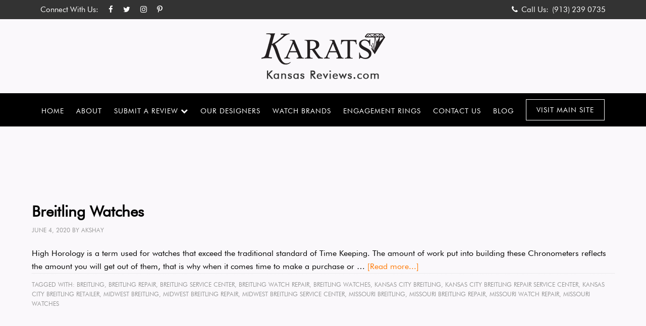

--- FILE ---
content_type: text/html; charset=UTF-8
request_url: https://www.karatskansasreviews.com/tag/missouri-breitling/
body_size: 5017
content:
<!DOCTYPE html>
<html lang="en">
<head >
<meta charset="UTF-8" />
<title>Missouri Breitling Archives - Karats Kansas Reviews</title><meta name="viewport" content="width=device-width, initial-scale=1" />

	<!-- This site is optimized with the Yoast SEO plugin v15.0 - https://yoast.com/wordpress/plugins/seo/ -->
	<meta name="robots" content="index, follow, max-snippet:-1, max-image-preview:large, max-video-preview:-1" />
	<link rel="canonical" href="http://www.karatskansasreviews.com/tag/missouri-breitling/" />
	<meta property="og:locale" content="en_US" />
	<meta property="og:type" content="article" />
	<meta property="og:title" content="Missouri Breitling Archives - Karats Kansas Reviews" />
	<meta property="og:url" content="http://www.karatskansasreviews.com/tag/missouri-breitling/" />
	<meta property="og:site_name" content="Karats Kansas Reviews" />
	<meta name="twitter:card" content="summary_large_image" />
	<script type="application/ld+json" class="yoast-schema-graph">{"@context":"https://schema.org","@graph":[{"@type":"WebSite","@id":"https://www.karatskansasreviews.com/#website","url":"https://www.karatskansasreviews.com/","name":"Karats Kansas Reviews","description":"","potentialAction":[{"@type":"SearchAction","target":"https://www.karatskansasreviews.com/?s={search_term_string}","query-input":"required name=search_term_string"}],"inLanguage":"en"},{"@type":"CollectionPage","@id":"http://www.karatskansasreviews.com/tag/missouri-breitling/#webpage","url":"http://www.karatskansasreviews.com/tag/missouri-breitling/","name":"Missouri Breitling Archives - Karats Kansas Reviews","isPartOf":{"@id":"https://www.karatskansasreviews.com/#website"},"inLanguage":"en","potentialAction":[{"@type":"ReadAction","target":["http://www.karatskansasreviews.com/tag/missouri-breitling/"]}]}]}</script>
	<!-- / Yoast SEO plugin. -->


<link rel='dns-prefetch' href='//maxcdn.bootstrapcdn.com' />
<link rel='dns-prefetch' href='//cdnjs.cloudflare.com' />
<link rel='dns-prefetch' href='//fonts.googleapis.com' />
<link rel='dns-prefetch' href='//s.w.org' />
<link rel="alternate" type="application/rss+xml" title="Karats Kansas Reviews &raquo; Feed" href="https://www.karatskansasreviews.com/feed/" />
<link rel="alternate" type="application/rss+xml" title="Karats Kansas Reviews &raquo; Comments Feed" href="https://www.karatskansasreviews.com/comments/feed/" />
<link rel="alternate" type="application/rss+xml" title="Karats Kansas Reviews &raquo; Missouri Breitling Tag Feed" href="https://www.karatskansasreviews.com/tag/missouri-breitling/feed/" />
		<script type="text/javascript">
			window._wpemojiSettings = {"baseUrl":"https:\/\/s.w.org\/images\/core\/emoji\/13.0.1\/72x72\/","ext":".png","svgUrl":"https:\/\/s.w.org\/images\/core\/emoji\/13.0.1\/svg\/","svgExt":".svg","source":{"concatemoji":"https:\/\/www.karatskansasreviews.com\/wp-includes\/js\/wp-emoji-release.min.js?ver=5.6.14"}};
			!function(e,a,t){var n,r,o,i=a.createElement("canvas"),p=i.getContext&&i.getContext("2d");function s(e,t){var a=String.fromCharCode;p.clearRect(0,0,i.width,i.height),p.fillText(a.apply(this,e),0,0);e=i.toDataURL();return p.clearRect(0,0,i.width,i.height),p.fillText(a.apply(this,t),0,0),e===i.toDataURL()}function c(e){var t=a.createElement("script");t.src=e,t.defer=t.type="text/javascript",a.getElementsByTagName("head")[0].appendChild(t)}for(o=Array("flag","emoji"),t.supports={everything:!0,everythingExceptFlag:!0},r=0;r<o.length;r++)t.supports[o[r]]=function(e){if(!p||!p.fillText)return!1;switch(p.textBaseline="top",p.font="600 32px Arial",e){case"flag":return s([127987,65039,8205,9895,65039],[127987,65039,8203,9895,65039])?!1:!s([55356,56826,55356,56819],[55356,56826,8203,55356,56819])&&!s([55356,57332,56128,56423,56128,56418,56128,56421,56128,56430,56128,56423,56128,56447],[55356,57332,8203,56128,56423,8203,56128,56418,8203,56128,56421,8203,56128,56430,8203,56128,56423,8203,56128,56447]);case"emoji":return!s([55357,56424,8205,55356,57212],[55357,56424,8203,55356,57212])}return!1}(o[r]),t.supports.everything=t.supports.everything&&t.supports[o[r]],"flag"!==o[r]&&(t.supports.everythingExceptFlag=t.supports.everythingExceptFlag&&t.supports[o[r]]);t.supports.everythingExceptFlag=t.supports.everythingExceptFlag&&!t.supports.flag,t.DOMReady=!1,t.readyCallback=function(){t.DOMReady=!0},t.supports.everything||(n=function(){t.readyCallback()},a.addEventListener?(a.addEventListener("DOMContentLoaded",n,!1),e.addEventListener("load",n,!1)):(e.attachEvent("onload",n),a.attachEvent("onreadystatechange",function(){"complete"===a.readyState&&t.readyCallback()})),(n=t.source||{}).concatemoji?c(n.concatemoji):n.wpemoji&&n.twemoji&&(c(n.twemoji),c(n.wpemoji)))}(window,document,window._wpemojiSettings);
		</script>
		<style type="text/css">
img.wp-smiley,
img.emoji {
	display: inline !important;
	border: none !important;
	box-shadow: none !important;
	height: 1em !important;
	width: 1em !important;
	margin: 0 .07em !important;
	vertical-align: -0.1em !important;
	background: none !important;
	padding: 0 !important;
}
</style>
	<link rel='stylesheet' id='karats-kansas-reviews-theme-css'  href='https://www.karatskansasreviews.com/wp-content/themes/Karats/style.css?ver=1' type='text/css' media='all' />
<link rel='stylesheet' id='wp-block-library-css'  href='https://www.karatskansasreviews.com/wp-includes/css/dist/block-library/style.min.css?ver=5.6.14' type='text/css' media='all' />
<link rel='stylesheet' id='dashicons-css'  href='https://www.karatskansasreviews.com/wp-includes/css/dashicons.min.css?ver=5.6.14' type='text/css' media='all' />
<link rel='stylesheet' id='google-fonts-css'  href='//fonts.googleapis.com/css?family=Lato%3A400%2C700&#038;ver=1' type='text/css' media='all' />
<link rel='stylesheet' id='bootstrap-min-css-css'  href='//maxcdn.bootstrapcdn.com/bootstrap/3.3.7/css/bootstrap.min.css?ver=5.6.14' type='text/css' media='all' />
<link rel='stylesheet' id='font-awesome-css'  href='//maxcdn.bootstrapcdn.com/font-awesome/4.7.0/css/font-awesome.min.css?ver=5.6.14' type='text/css' media='all' />
<link rel='stylesheet' id='style.css-css'  href='https://www.karatskansasreviews.com/wp-content/themes/Karats/style.css?ver=5.6.14' type='text/css' media='all' />
<link rel='stylesheet' id='css-slick-css'  href='//cdnjs.cloudflare.com/ajax/libs/slick-carousel/1.8.1/slick-theme.css?ver=5.6.14' type='text/css' media='all' />
<link rel='stylesheet' id='css-fancybox-css'  href='//cdnjs.cloudflare.com/ajax/libs/fancybox/3.0.47/jquery.fancybox.min.css?ver=5.6.14' type='text/css' media='all' />
<!--[if lt IE 9]>
<script type='text/javascript' src='https://www.karatskansasreviews.com/wp-content/themes/genesis/lib/js/html5shiv.js?ver=3.7.3' id='html5shiv-js'></script>
<![endif]-->
<script type='text/javascript' src='https://www.karatskansasreviews.com/wp-includes/js/jquery/jquery.min.js?ver=3.5.1' id='jquery-core-js'></script>
<script type='text/javascript' src='https://www.karatskansasreviews.com/wp-includes/js/jquery/jquery-migrate.min.js?ver=3.3.2' id='jquery-migrate-js'></script>
<script type='text/javascript' src='https://www.karatskansasreviews.com/wp-content/themes/Karats/js/responsive-menu.js?ver=1.0.0' id='js-responsive-menu-js'></script>
<script type='text/javascript' src='https://www.karatskansasreviews.com/wp-content/themes/Karats/js/script.js?ver=1.0.0' id='js-script-js'></script>
<script type='text/javascript' src='//maxcdn.bootstrapcdn.com/bootstrap/3.3.7/js/bootstrap.min.js?ver=5.6.14' id='bootstrap-min-js-js'></script>
<script type='text/javascript' src='//cdnjs.cloudflare.com/ajax/libs/slick-carousel/1.8.1/slick.js?ver=5.6.14' id='js-slick-js'></script>
<script type='text/javascript' src='//cdnjs.cloudflare.com/ajax/libs/fancybox/3.0.47/jquery.fancybox.min.js?ver=5.6.14' id='js-fancybox-js'></script>
<link rel="https://api.w.org/" href="https://www.karatskansasreviews.com/wp-json/" /><link rel="alternate" type="application/json" href="https://www.karatskansasreviews.com/wp-json/wp/v2/tags/212" /><link rel="EditURI" type="application/rsd+xml" title="RSD" href="https://www.karatskansasreviews.com/xmlrpc.php?rsd" />
<link rel="wlwmanifest" type="application/wlwmanifest+xml" href="https://www.karatskansasreviews.com/wp-includes/wlwmanifest.xml" /> 
<meta name="generator" content="WordPress 5.6.14" />
<!-- Global site tag (gtag.js) - Google Analytics -->
<script async src="https://www.googletagmanager.com/gtag/js?id=UA-97389814-19"></script>
<script>
  window.dataLayer = window.dataLayer || [];
  function gtag(){dataLayer.push(arguments);}
  gtag('js', new Date());

  gtag('config', 'UA-97389814-19');
</script><style type="text/css">.site-title a { background: url(https://www.karatskansasreviews.com/wp-content/uploads/2019/02/cropped-karats-logo_03.png) no-repeat !important; }</style>
<style type="text/css">.recentcomments a{display:inline !important;padding:0 !important;margin:0 !important;}</style><link rel="icon" href="https://www.karatskansasreviews.com/wp-content/uploads/2019/02/favicon.png" sizes="32x32" />
<link rel="icon" href="https://www.karatskansasreviews.com/wp-content/uploads/2019/02/favicon.png" sizes="192x192" />
<link rel="apple-touch-icon" href="https://www.karatskansasreviews.com/wp-content/uploads/2019/02/favicon.png" />
<meta name="msapplication-TileImage" content="https://www.karatskansasreviews.com/wp-content/uploads/2019/02/favicon.png" />
</head>
<body class="archive tag tag-missouri-breitling tag-212 custom-header header-image full-width-content mobile-slide" itemscope itemtype="https://schema.org/WebPage"><div class="site-container"><div id="header-top-wrap"><div class="container"><div class="row"><div class="col-xs-6 col-md-6 inner-left"><ul class="social-wrap"><li class="soc-title">Connect With Us:</li><li><a href="https://www.facebook.com/KARATSJEWELERS" rel="nofollow" target="_blank"><i class="fa fa-facebook" aria-hidden="true"></i></a></li><li><a href="https://twitter.com/karatskc" rel="nofollow" target="_blank"><i class="fa fa-twitter" aria-hidden="true"></i></a></li><li><a href="https://www.instagram.com/explore/locations/19880220/" rel="nofollow" target="_blank"><i class="fa fa-instagram" aria-hidden="true"></i></a></li><li><a href="https://www.pinterest.ph/karatsjewelers/" rel="nofollow" target="_blank"><i class="fa fa-pinterest-p" aria-hidden="true"></i></a></li></ul></div><div class="col-xs-6 col-md-6 inner-right"><i class="fa fa-phone" aria-hidden="true"></i><span>Call Us:</span><a href="tel:(913) 239 0735">(913) 239 0735</a></div></div></div></div><header class="site-header" itemscope itemtype="https://schema.org/WPHeader"><div class="wrap"><div class="title-area"><p class="site-title" itemprop="headline"><a href="https://www.karatskansasreviews.com/">Karats Kansas Reviews</a></p></div><div class="widget-area header-widget-area"><section id="nav_menu-3" class="widget widget_nav_menu"><div class="widget-wrap"><nav class="nav-header" itemscope itemtype="https://schema.org/SiteNavigationElement"><ul id="menu-header-navigation" class="menu genesis-nav-menu"><li id="menu-item-590" class="menu-item menu-item-type-post_type menu-item-object-page menu-item-home menu-item-590"><a href="https://www.karatskansasreviews.com/" itemprop="url"><span itemprop="name">Home</span></a></li>
<li id="menu-item-719" class="menu-item menu-item-type-post_type menu-item-object-page menu-item-719"><a href="https://www.karatskansasreviews.com/anand-family-history/" itemprop="url"><span itemprop="name">About</span></a></li>
<li id="menu-item-557" class="menu-item menu-item-type-custom menu-item-object-custom menu-item-has-children menu-item-557"><a itemprop="url"><span itemprop="name">Submit a review <i class="fa fa-chevron-down"></i></span></a>
<ul class="sub-menu">
	<li id="menu-item-650" class="menu-item menu-item-type-custom menu-item-object-custom menu-item-650"><a target="_blank" rel="noopener" href="https://www.google.com/search?q=karats+kansas+google+review&#038;rlz=1C1CHBF_enPH821PH821&#038;oq=karats+kansas+google+review&#038;aqs=chrome..69i57j69i60.4919j0j1&#038;sourceid=chrome&#038;ie=UTF-8#lrd=0x87c0c1dd28667b3d:0x34c16cec4abe1870,1,,," itemprop="url"><span itemprop="name">Google Reviews</span></a></li>
	<li id="menu-item-651" class="menu-item menu-item-type-custom menu-item-object-custom menu-item-651"><a target="_blank" rel="noopener" href="https://www.facebook.com/pg/KARATSJEWELERS/reviews/?ref=page_internal" itemprop="url"><span itemprop="name">Facebook</span></a></li>
	<li id="menu-item-652" class="menu-item menu-item-type-custom menu-item-object-custom menu-item-652"><a target="_blank" rel="noopener" href="https://www.yelp.com/biz/karats-jewelers-overland-park" itemprop="url"><span itemprop="name">Yelp</span></a></li>
	<li id="menu-item-653" class="menu-item menu-item-type-custom menu-item-object-custom menu-item-653"><a target="_blank" rel="noopener" href="https://www.theknot.com/marketplace/karats-fine-jewelers-overland-park-ks-825474" itemprop="url"><span itemprop="name">The Knot</span></a></li>
</ul>
</li>
<li id="menu-item-718" class="menu-item menu-item-type-post_type menu-item-object-page menu-item-718"><a href="https://www.karatskansasreviews.com/our-designers/" itemprop="url"><span itemprop="name">Our Designers</span></a></li>
<li id="menu-item-717" class="menu-item menu-item-type-post_type menu-item-object-page menu-item-717"><a href="https://www.karatskansasreviews.com/watch-brands/" itemprop="url"><span itemprop="name">Watch Brands</span></a></li>
<li id="menu-item-716" class="menu-item menu-item-type-post_type menu-item-object-page menu-item-716"><a href="https://www.karatskansasreviews.com/engagement-rings/" itemprop="url"><span itemprop="name">Engagement Rings</span></a></li>
<li id="menu-item-715" class="menu-item menu-item-type-post_type menu-item-object-page menu-item-715"><a href="https://www.karatskansasreviews.com/contact-us/" itemprop="url"><span itemprop="name">Contact Us</span></a></li>
<li id="menu-item-880" class="menu-item menu-item-type-post_type menu-item-object-page current_page_parent menu-item-880"><a href="https://www.karatskansasreviews.com/blog/" itemprop="url"><span itemprop="name">Blog</span></a></li>
<li id="menu-item-558" class="btn-navigation menu-item menu-item-type-custom menu-item-object-custom menu-item-558"><a target="_blank" rel="noopener" href="http://www.karats.us/" itemprop="url"><span itemprop="name">Visit Main Site</span></a></li>
</ul></nav></div></section>
</div></div></header><nav class="nav-primary" itemscope itemtype="https://schema.org/SiteNavigationElement"><div class="wrap"><ul id="menu-header-navigation-1" class="menu genesis-nav-menu menu-primary"><li class="menu-item menu-item-type-post_type menu-item-object-page menu-item-home menu-item-590"><a href="https://www.karatskansasreviews.com/" itemprop="url"><span itemprop="name">Home</span></a></li>
<li class="menu-item menu-item-type-post_type menu-item-object-page menu-item-719"><a href="https://www.karatskansasreviews.com/anand-family-history/" itemprop="url"><span itemprop="name">About</span></a></li>
<li class="menu-item menu-item-type-custom menu-item-object-custom menu-item-has-children menu-item-557"><a itemprop="url"><span itemprop="name">Submit a review <i class="fa fa-chevron-down"></i></span></a>
<ul class="sub-menu">
	<li class="menu-item menu-item-type-custom menu-item-object-custom menu-item-650"><a target="_blank" rel="noopener" href="https://www.google.com/search?q=karats+kansas+google+review&#038;rlz=1C1CHBF_enPH821PH821&#038;oq=karats+kansas+google+review&#038;aqs=chrome..69i57j69i60.4919j0j1&#038;sourceid=chrome&#038;ie=UTF-8#lrd=0x87c0c1dd28667b3d:0x34c16cec4abe1870,1,,," itemprop="url"><span itemprop="name">Google Reviews</span></a></li>
	<li class="menu-item menu-item-type-custom menu-item-object-custom menu-item-651"><a target="_blank" rel="noopener" href="https://www.facebook.com/pg/KARATSJEWELERS/reviews/?ref=page_internal" itemprop="url"><span itemprop="name">Facebook</span></a></li>
	<li class="menu-item menu-item-type-custom menu-item-object-custom menu-item-652"><a target="_blank" rel="noopener" href="https://www.yelp.com/biz/karats-jewelers-overland-park" itemprop="url"><span itemprop="name">Yelp</span></a></li>
	<li class="menu-item menu-item-type-custom menu-item-object-custom menu-item-653"><a target="_blank" rel="noopener" href="https://www.theknot.com/marketplace/karats-fine-jewelers-overland-park-ks-825474" itemprop="url"><span itemprop="name">The Knot</span></a></li>
</ul>
</li>
<li class="menu-item menu-item-type-post_type menu-item-object-page menu-item-718"><a href="https://www.karatskansasreviews.com/our-designers/" itemprop="url"><span itemprop="name">Our Designers</span></a></li>
<li class="menu-item menu-item-type-post_type menu-item-object-page menu-item-717"><a href="https://www.karatskansasreviews.com/watch-brands/" itemprop="url"><span itemprop="name">Watch Brands</span></a></li>
<li class="menu-item menu-item-type-post_type menu-item-object-page menu-item-716"><a href="https://www.karatskansasreviews.com/engagement-rings/" itemprop="url"><span itemprop="name">Engagement Rings</span></a></li>
<li class="menu-item menu-item-type-post_type menu-item-object-page menu-item-715"><a href="https://www.karatskansasreviews.com/contact-us/" itemprop="url"><span itemprop="name">Contact Us</span></a></li>
<li class="menu-item menu-item-type-post_type menu-item-object-page current_page_parent menu-item-880"><a href="https://www.karatskansasreviews.com/blog/" itemprop="url"><span itemprop="name">Blog</span></a></li>
<li class="btn-navigation menu-item menu-item-type-custom menu-item-object-custom menu-item-558"><a target="_blank" rel="noopener" href="http://www.karats.us/" itemprop="url"><span itemprop="name">Visit Main Site</span></a></li>
</ul></div></nav>        <!-- Container of GIF -->
        <div class="se-pre-con"></div>
        <!-- GIF Randomier -->
                <style>
            .no-js #loader { display: none;  }
            .js #loader { display: block; position: absolute; left: 100px; top: 0; }
            .se-pre-con {
                position: fixed;
                left: 0px;
                top: 0px;
                width: 100%;
                height: 100%;
                z-index: 9999;
                background: url(/wp-content/themes/Karats/images/Preloader_14.gif) center no-repeat #fff;
            }
        </style>
        <script src="http://cdnjs.cloudflare.com/ajax/libs/modernizr/2.8.2/modernizr.js"></script>
    <div class="site-inner"><div class="wrap"><div class="content-sidebar-wrap"><main class="content"><article class="post-971 post type-post status-publish format-standard has-post-thumbnail category-uncategorized tag-breitling tag-breitling-repair tag-breitling-service-center tag-breitling-watch-repair tag-breitling-watches tag-kansas-city-breitling tag-kansas-city-breitling-repair-service-center tag-kansas-city-breitling-retailer tag-midwest-breitling tag-midwest-breitling-repair tag-midwest-breitling-service-center tag-missouri-breitling tag-missouri-breitling-repair tag-missouri-watch-repair tag-missouri-watches entry" itemscope itemtype="https://schema.org/CreativeWork"><header class="entry-header"><h2 class="entry-title" itemprop="headline"><a href="https://www.karatskansasreviews.com/breitling-watches/" rel="bookmark">Breitling Watches</a></h2>
<p class="entry-meta"><time class="entry-time" itemprop="datePublished" datetime="2020-06-04T20:45:00+00:00">June 4, 2020</time> By <span class="entry-author" itemprop="author" itemscope itemtype="https://schema.org/Person"><a href="https://www.karatskansasreviews.com/author/akshay/" class="entry-author-link" itemprop="url" rel="author"><span class="entry-author-name" itemprop="name">akshay</span></a></span>  </p></header><div class="entry-content" itemprop="text"><p>High Horology is a term used for watches that exceed the traditional standard of Time Keeping. The amount of work put into building these Chronometers reflects the amount you will get out of them, that is why when it comes time to make a purchase or &#x02026; <a href="https://www.karatskansasreviews.com/breitling-watches/" class="more-link">[Read more...]</a></p></div><footer class="entry-footer"><p class="entry-meta"><span class="entry-categories">Filed Under: <a href="https://www.karatskansasreviews.com/category/uncategorized/" rel="category tag">Uncategorized</a></span> <span class="entry-tags">Tagged With: <a href="https://www.karatskansasreviews.com/tag/breitling/" rel="tag">Breitling</a>, <a href="https://www.karatskansasreviews.com/tag/breitling-repair/" rel="tag">Breitling Repair</a>, <a href="https://www.karatskansasreviews.com/tag/breitling-service-center/" rel="tag">Breitling Service Center</a>, <a href="https://www.karatskansasreviews.com/tag/breitling-watch-repair/" rel="tag">Breitling Watch Repair</a>, <a href="https://www.karatskansasreviews.com/tag/breitling-watches/" rel="tag">Breitling Watches</a>, <a href="https://www.karatskansasreviews.com/tag/kansas-city-breitling/" rel="tag">Kansas City Breitling</a>, <a href="https://www.karatskansasreviews.com/tag/kansas-city-breitling-repair-service-center/" rel="tag">Kansas City Breitling Repair Service Center</a>, <a href="https://www.karatskansasreviews.com/tag/kansas-city-breitling-retailer/" rel="tag">Kansas City Breitling Retailer</a>, <a href="https://www.karatskansasreviews.com/tag/midwest-breitling/" rel="tag">Midwest Breitling</a>, <a href="https://www.karatskansasreviews.com/tag/midwest-breitling-repair/" rel="tag">Midwest Breitling Repair</a>, <a href="https://www.karatskansasreviews.com/tag/midwest-breitling-service-center/" rel="tag">Midwest Breitling Service Center</a>, <a href="https://www.karatskansasreviews.com/tag/missouri-breitling/" rel="tag">Missouri Breitling</a>, <a href="https://www.karatskansasreviews.com/tag/missouri-breitling-repair/" rel="tag">Missouri Breitling Repair</a>, <a href="https://www.karatskansasreviews.com/tag/missouri-watch-repair/" rel="tag">Missouri Watch repair</a>, <a href="https://www.karatskansasreviews.com/tag/missouri-watches/" rel="tag">Missouri Watches</a></span></p></footer></article></main></div></div></div><footer class="site-footer" itemscope itemtype="https://schema.org/WPFooter"><div class="wrap"><p>Copyright &#x000A9;&nbsp;2025 Karats Jewelrys, all rights reserved. | <a href="/sitemap/" target="_blank">Site Map</a> | <a href="/sitemap_index.xml" target="_blank">XML</a></div></footer></div><div class="mobile--menu-wrap"><div class="menu--cls-btn"><i class="fa fa-long-arrow-right" aria-hidden="true"></i></div><div class="mobile--inner"><div class="social--menu">
                        <ul><li><a href="https://www.facebook.com/KARATSJEWELERS" target="_blank" rel="nofollow"><i class="fa fa-facebook" aria-hidden="true"></i></a></li><li><a href="https://twitter.com/karatskc" target="_blank" rel="nofollow"><i class="fa fa-twitter" aria-hidden="true"></i></a></li><li><a href="https://www.instagram.com/explore/locations/19880220/" target="_blank" rel="nofollow"><i class="fa fa-instagram" aria-hidden="true"></i></a></li><li><a href="https://www.pinterest.ph/karatsjewelers/" target="_blank" rel="nofollow"><i class="fa fa-pinterest-p" aria-hidden="true"></i></a></li></ul>
                    </div><div class="menu-mobile-menu-container"><ul id="menu-mobile-menu" class="menu"><li id="menu-item-591" class="menu-item menu-item-type-post_type menu-item-object-page menu-item-home menu-item-591"><a href="https://www.karatskansasreviews.com/" itemprop="url">Home</a></li>
<li id="menu-item-733" class="menu-item menu-item-type-post_type menu-item-object-page menu-item-733"><a href="https://www.karatskansasreviews.com/anand-family-history/" itemprop="url">About</a></li>
<li id="menu-item-593" class="menu-item menu-item-type-custom menu-item-object-custom menu-item-has-children menu-item-593"><a href="#" itemprop="url">Submit A Review <i class="fa fa-chevron-down"></i></a>
<ul class="sub-menu">
	<li id="menu-item-725" class="menu-item menu-item-type-custom menu-item-object-custom menu-item-725"><a target="_blank" rel="noopener" href="https://www.google.com/search?q=karats+kansas+google+review&#038;rlz=1C1CHBF_enPH821PH821&#038;oq=karats+kansas+google+review&#038;aqs=chrome..69i57j69i60.4919j0j1&#038;sourceid=chrome&#038;ie=UTF-8#lrd=0x87c0c1dd28667b3d:0x34c16cec4abe1870,1,,," itemprop="url">Google Reviews</a></li>
	<li id="menu-item-726" class="menu-item menu-item-type-custom menu-item-object-custom menu-item-726"><a target="_blank" rel="noopener" href="https://www.facebook.com/pg/KARATSJEWELERS/reviews/?ref=page_internal" itemprop="url">Facebook</a></li>
	<li id="menu-item-727" class="menu-item menu-item-type-custom menu-item-object-custom menu-item-727"><a target="_blank" rel="noopener" href="https://www.yelp.com/biz/karats-jewelers-overland-park" itemprop="url">Yelp</a></li>
	<li id="menu-item-728" class="menu-item menu-item-type-custom menu-item-object-custom menu-item-728"><a target="_blank" rel="noopener" href="https://www.theknot.com/marketplace/karats-fine-jewelers-overland-park-ks-825474" itemprop="url">The Knot</a></li>
</ul>
</li>
<li id="menu-item-732" class="menu-item menu-item-type-post_type menu-item-object-page menu-item-732"><a href="https://www.karatskansasreviews.com/our-designers/" itemprop="url">Our Designers</a></li>
<li id="menu-item-731" class="menu-item menu-item-type-post_type menu-item-object-page menu-item-731"><a href="https://www.karatskansasreviews.com/watch-brands/" itemprop="url">Watch Brands</a></li>
<li id="menu-item-730" class="menu-item menu-item-type-post_type menu-item-object-page menu-item-730"><a href="https://www.karatskansasreviews.com/engagement-rings/" itemprop="url">Engagement Rings</a></li>
<li id="menu-item-729" class="menu-item menu-item-type-post_type menu-item-object-page menu-item-729"><a href="https://www.karatskansasreviews.com/contact-us/" itemprop="url">Contact Us</a></li>
<li id="menu-item-881" class="menu-item menu-item-type-post_type menu-item-object-page current_page_parent menu-item-881"><a href="https://www.karatskansasreviews.com/blog/" itemprop="url">Blog</a></li>
<li id="menu-item-594" class="menu-item menu-item-type-custom menu-item-object-custom menu-item-594"><a target="_blank" rel="noopener" href="http://www.karats.us/" itemprop="url">Visit Main Site</a></li>
<li id="menu-item-595" class="menu-item menu-item-type-custom menu-item-object-custom menu-item-595"><a href="tel:(913)%20239%200735" itemprop="url">Call Us: (913) 239 0735</a></li>
</ul></div></div></div><div class="site--overlay"></div><script type='text/javascript' src='https://www.karatskansasreviews.com/wp-includes/js/wp-embed.min.js?ver=5.6.14' id='wp-embed-js'></script>
</body></html>


--- FILE ---
content_type: text/css
request_url: https://www.karatskansasreviews.com/wp-content/themes/Karats/style.css?ver=1
body_size: 9770
content:
/*
	Theme Name: Karats
	Theme URI: https://karatsdev.wpengine.com
	Description: Custom WordPress theme for Karats
	Author: Karats
	Author URI: https://karatsdev.wpengine.com
	Version: 1
	
	Template: genesis
	Template Version: 2.1
	
	License: GPL-2.0+
	License URI: http://www.gnu.org/licenses/gpl-2.0.html
*/

/* Table of Contents

	- HTML5 Reset
		- Baseline Normalize
		- Box Sizing
		- Float Clearing
	- Defaults
		- Typographical Elements
		- Headings
		- Objects
		- Gallery
		- Forms
		- Tables
	- Structure and Layout
		- Site Containers
		- Column Widths and Positions
		- Column Classes
	- Common Classes
		- Avatar
		- Genesis
		- Search Form
		- Titles
		- WordPress
	- Widgets
		- Featured Content
	- Plugins
		- Genesis eNews Extended
		- Genesis Responsive Slider
		- Gravity Forms
		- Jetpack
	- Site Header
		- Title Area
		- Widget Area
	- Site Navigation
		- Header Navigation
		- Primary Navigation
		- Secondary Navigation
		- Responsive Menu
	- Content Area
		- Home Page
		- Entries
		- Entry Meta
		- After Entry
		- Pagination
	- Comments
	- Sidebars
	- Sub Foooter
	- Footer Widgets
	- Site Footer
	- Theme Colors
		- theme Pro Blue
		- theme Pro Orange
		- theme Pro Purple
		- theme Pro Red
	- Media Queries
	- Retina Display
		- Retina
		- Max-width: 1139px
		- Max-width: 1023px
		- Max-width: 767px

*/


/*
HTML5 Reset
---------------------------------------------------------------------------------------------------- */

/* Baseline Normalize
	normalize.css v2.1.3 | MIT License | git.io/normalize
--------------------------------------------- */

article,aside,details,figcaption,figure,footer,header,hgroup,main,nav,section,summary{display:block}audio,canvas,video{display:inline-block}audio:not([controls]){display:none;height:0}[hidden],template{display:none}html{font-family:sans-serif;-ms-text-size-adjust:100%;-webkit-text-size-adjust:100%}body{margin:0}a{background:transparent}a:focus{outline:0}a:active,a:hover{outline:0}h1{font-size:2em;margin:.67em 0}abbr[title]{border-bottom:1px dotted}b,strong{font-weight:700}dfn{font-style:italic}hr{-moz-box-sizing:content-box;box-sizing:content-box;height:0}mark{background:#ff0;color:#000}code,kbd,pre,samp{font-family:monospace,serif;font-size:1em}pre{white-space:pre-wrap}q{quotes:"\201C" "\201D" "\2018" "\2019"}small{font-size:80%}sub,sup{font-size:75%;line-height:0;position:relative;vertical-align:baseline}sup{top:-.5em}sub{bottom:-.25em}img{border:0}svg:not(:root){overflow:hidden}figure{margin:0}fieldset{border:1px solid silver;margin:0 2px;padding:.35em .625em .75em}legend{border:0;padding:0}button,input,select,textarea{font-family:inherit;font-size:100%;margin:0}button,input{line-height:normal}button,select{text-transform:none}button,html input[type=button],input[type=reset],input[type=submit]{-webkit-appearance:button;cursor:pointer}button[disabled],html input[disabled]{cursor:default}input[type=checkbox],input[type=radio]{box-sizing:border-box;padding:0}input[type=search]{-webkit-appearance:textfield;-moz-box-sizing:content-box;-webkit-box-sizing:content-box;box-sizing:content-box}input[type=search]::-webkit-search-cancel-button,input[type=search]::-webkit-search-decoration{-webkit-appearance:none}button::-moz-focus-inner,input::-moz-focus-inner{border:0;padding:0}textarea{overflow:auto;vertical-align:top}table{border-collapse:collapse;border-spacing:0}

/* Box Sizing
--------------------------------------------- */

*,
input[type="search"] {
	-webkit-box-sizing: border-box;
	-moz-box-sizing:    border-box;
	box-sizing:         border-box;
}

/* Float Clearing
--------------------------------------------- */

.author-box:before,
.clearfix:before,
.entry-content:before,
.entry:before,
.footer-widgets:before,
.home-top .widget:before,
.nav-primary:before,
.nav-secondary:before,
.pagination:before,
.site-container:before,
.site-footer:before,
.site-header:before,
.site-inner:before,
.wrap:before {
	content: " ";
	display: table;
}

.author-box:after,
.clearfix:after,
.entry-content:after,
.entry:after,
.footer-widgets:after,
.home-top .widget:after,
.nav-primary:after,
.nav-secondary:after,
.pagination:after,
.site-container:after,
.site-footer:after,
.site-header:after,
.site-inner:after,
.wrap:after {
	clear: both;
	content: " ";
	display: table;
}
.clear{
    clear:both;
}

/*
Defaults
---------------------------------------------------------------------------------------------------- */

/* Typographical Elements
--------------------------------------------- */
@font-face {
    font-family: Futura-Bold;
    src: url(/wp-content/themes/Karats/fonts/futura-medium-bt.ttf);
}

@font-face {
    font-family: Futura;
    src: url(/wp-content/themes/Karats/fonts/Futura-Book-font.ttf);
}

body {
	background-color: #faf8fb;
	color: #000000;
	font-family: Futura;
	font-size: 18px;
	font-weight: 400;
	line-height: 1.625;
}

*{
	outline: none;
}

a,
button,
input:focus,
input[type="button"],
input[type="reset"],
input[type="submit"],
textarea:focus,
.button {
	-webkit-transition: all 0.1s ease-in-out;
	-moz-transition:    all 0.1s ease-in-out;
	-ms-transition:     all 0.1s ease-in-out;
	-o-transition:      all 0.1s ease-in-out;
	transition:         all 0.1s ease-in-out;
}

::-moz-selection {
	background-color: #333;
	color: #fff;
}

::selection {
	background-color: #333;
	color: #fff;
}

a {
	color: #ff7800;
	text-decoration: none;
}

a:hover {
	color: #000;
	text-decoration: none;
}

p {
	margin: 0 0 24px;
	padding: 0;
}

p:last-child {
	margin-bottom: 0;
}

strong {
	font-weight: 700;
}

ol,
ul {
	margin: 0;
	padding: 0;
}

li {
	list-style-type: none;
}

blockquote,
blockquote::before {
	color: #999;
}

blockquote {
	margin: 40px;
}

blockquote::before {
	content: "\201C";
	display: block;
	font-size: 30px;
	height: 0;
	left: -20px;
	position: relative;
	top: -10px;
}

cite {
	font-style: normal;
}

/* Headings
--------------------------------------------- */

h1,
h2,
h3,
h4,
h5,
h6 {
	font-weight: 400;
	line-height: 1.2;
	margin: 0 0 10px;
}

h1 {
	font-size: 36px;
}

h2 {
	font-size: 28px;
}

h3 {
	font-size: 24px;
}

h4 {
	font-size: 20px;
}

h5 {
	font-size: 18px;
}

h6 {
	font-size: 16px;
}

/* Objects
--------------------------------------------- */

embed,
iframe,
img,
object,
video,
.wp-caption {
	max-width: 100%;
}

img {
	height: auto;
}

.featured-content img,
.gallery img {
	width: auto;
}

/* Gallery
--------------------------------------------- */

.gallery {
	overflow: hidden;
	margin-bottom: 28px;
}

.gallery-item {
	float: left;
	margin: 0;
	padding: 0 4px;
	text-align: center;
	width: 100%;
}

.gallery-columns-2 .gallery-item {
	width: 50%;
}

.gallery-columns-3 .gallery-item {
	width: 33%;
}

.gallery-columns-4 .gallery-item {
	width: 25%;
}

.gallery-columns-5 .gallery-item {
	width: 20%;
}

.gallery-columns-6 .gallery-item {
	width: 16.6666%;
}

.gallery-columns-7 .gallery-item {
	width: 14.2857%;
}

.gallery-columns-8 .gallery-item {
	width: 12.5%;
}

.gallery-columns-9 .gallery-item {
	width: 11.1111%;
}

.gallery-columns-2 .gallery-item:nth-child(2n+1),
.gallery-columns-3 .gallery-item:nth-child(3n+1),
.gallery-columns-4 .gallery-item:nth-child(4n+1),
.gallery-columns-5 .gallery-item:nth-child(5n+1),
.gallery-columns-6 .gallery-item:nth-child(6n+1),
.gallery-columns-7 .gallery-item:nth-child(7n+1),
.gallery-columns-8 .gallery-item:nth-child(8n+1),
.gallery-columns-9 .gallery-item:nth-child(9n+1) {
	clear: left;
}

.gallery .gallery-item img {
	border: none;
	height: auto;
	margin: 0;
}

/* Forms
--------------------------------------------- */

input,
select,
textarea {
	background-color: #fff;
	border: 1px solid #ddd;
	color: #999;
	font-size: 14px;
	font-weight: 400;
	padding: 16px;
	width: 100%;
}

input:focus,
textarea:focus {
	border: 1px solid #999;
	outline: none;
}

input[type="checkbox"],
input[type="image"],
input[type="radio"] {
	width: auto;
}

::-moz-placeholder {
	color: #666;
	opacity: 1;
	font-weight: 400;
}

::-webkit-input-placeholder {
	color: #666;
	font-weight: 400;
}

button,
input[type="button"],
input[type="reset"],
input[type="submit"],
.button {
	background-color:transparent;
    color: #000;
    cursor: pointer;
    font-size: 14px;
    font-weight: 400;
    padding: 11px;
    text-transform: uppercase;
    width: 165px;
    border: 1px solid;
	letter-spacing: 1px;
	font-weight: bold;
}

button:hover,
input:hover[type="button"],
input:hover[type="reset"],
input:hover[type="submit"],
.button:hover {
	background-color: #ff7800;
	color: #fff;
	border: 1px solid #ff7800;
}

button.secondary,
input.secondary,
.button.secondary {
    color: #ff7800;
}

button.secondary:hover,
input.secondary:hover,
.button.secondary:hover {
	background-color: #000;
	color: #fff;
	border: 1px solid #000;
}

.button {
	display: inline-block;
}

input[type="search"]::-webkit-search-cancel-button,
input[type="search"]::-webkit-search-results-button {
	display: none;
}

/* Tables
--------------------------------------------- */

table {
	border-collapse: collapse;
	border-spacing: 0;
	line-height: 2;
	margin-bottom: 40px;
	width: 100%;
}

tbody {
	border-bottom: 1px solid #ddd;
}

td,
th {
	text-align: left;
}

td {
	border-top: 1px solid #ddd;
	padding: 6px 0;
}

th {
	font-weight: 700;
	text-transform: uppercase;
}


/*
Structure and Layout
---------------------------------------------------------------------------------------------------- */

/* Site Containers
--------------------------------------------- */

.wrap {
	margin: 0 auto;
	max-width: 1155px;
}
.nav-primary .wrap {
	margin: 0 auto;
    max-width: unset;
}

.site-inner {
	clear: both;
	font-size: 16px;
	overflow: hidden;
	padding-top: 150px;
}

.theme-pro-home .site-inner {
	padding: 4px 0;
}

.theme-pro-landing .wrap {
	max-width: 900px;
}

/* Page Banner
--------------------------------------------- */

.page-banner-wrapper {
    height: 340px;
    position: relative;
}

.page-banner-wrapper .meta-middle {
    position: absolute;
	width: 100%;
	bottom: 50px;
}

.page-banner-wrapper .meta-middle .wrap {
    max-width: 1320px;
}

.page-banner-wrapper .meta-middle .page-title {
    font-size: 30px;
    text-align: right;
    text-transform: uppercase;
	letter-spacing: 1px;
	margin:0;
}

/* Column Widths and Positions
--------------------------------------------- */

/* Wrapping div for .content and .sidebar-primary */

.content-sidebar-sidebar .content-sidebar-wrap,
.sidebar-content-sidebar .content-sidebar-wrap,
.sidebar-sidebar-content .content-sidebar-wrap {
	width: 930px;
}

.content-sidebar-sidebar .content-sidebar-wrap {
	float: left;
}

.sidebar-content-sidebar .content-sidebar-wrap,
.sidebar-sidebar-content .content-sidebar-wrap {
	float: right;
}

/* Content */

.content {
	/* background-color: #fff;
	border-radius: 3px; */
	float: right;
	/* margin-bottom: 30px;
	padding: 20px; */
	width: 760px;
}

.theme-pro-home .content {
	margin: 0;
}

.content-sidebar .content,
.content-sidebar-sidebar .content,
.sidebar-content-sidebar .content {
	float: left;
}

.content-sidebar-sidebar .content,
.sidebar-content-sidebar .content,
.sidebar-sidebar-content .content {
	width: 550px;
}

.full-width-content .content {
	width: 100%;
}

/* Primary Sidebar */

.sidebar-primary {
	float: right;
	width: 350px;
}

.sidebar-content .sidebar-primary,
.sidebar-sidebar-content .sidebar-primary {
	float: left;
}

/* Secondary Sidebar */

.sidebar-secondary {
	float: left;
	width: 180px;
}

.content-sidebar-sidebar .sidebar-secondary {
	float: right;
}

/* Column Classes
	Link: http://twitter.github.io/bootstrap/assets/css/bootstrap-responsive.css
--------------------------------------------- */

.five-sixths,
.four-sixths,
.one-fourth,
.one-half,
.one-sixth,
.one-third,
.three-fourths,
.three-sixths,
.two-fourths,
.two-sixths,
.two-thirds {
	float: left;
	margin-left: 2.564102564102564%;
}

.one-half,
.three-sixths,
.two-fourths {
	width: 48.717948717948715%;
}

.one-third,
.two-sixths {
	width: 31.623931623931625%;
}

.four-sixths,
.two-thirds {
	width: 65.81196581196582%;
}

.one-fourth {
	width: 23.076923076923077%;
}

.three-fourths {
	width: 74.35897435897436%;
}

.one-sixth {
	width: 14.52991452991453%;
}

.five-sixths {
	width: 82.90598290598291%;
}

.first {
	clear: both;
	margin-left: 0;
}


/*
Common Classes
---------------------------------------------------------------------------------------------------- */

/* Avatar
--------------------------------------------- */

.avatar {
	float: left;
}

.alignleft .avatar,
.author-box .avatar {
	margin-right: 24px;
}

.alignright .avatar {
	margin-left: 24px;
}

.comment .avatar {
	margin: 0 16px 24px 0;
}

/* Genesis
--------------------------------------------- */

.breadcrumb {
	background-color: #f5f5f5;
	font-size: 12px;
	margin-bottom: 30px;
	padding: 10px 16px;
}

.archive-description {
	background-color: #f5f5f5;
	margin-bottom: 30px;
	padding: 30px;
}

.author-box {
	background-color: #111;
	color: #fff;
	margin: 0 -40px 40px;
	padding: 30px;
}

.author-box-title {
	font-size: 16px;
	font-weight: 700;
	margin-bottom: 4px;
}

.archive-description p:last-child,
.author-box p:last-child {
	margin-bottom: 0;
}

/* Search Form
--------------------------------------------- */

.search-form {
	overflow: hidden;
}

.site-header .search-form {
	float: right;
	margin-top: 12px;
}

.entry-content .search-form,
.site-header .search-form {
	width: 50%;
}

.genesis-nav-menu .search input[type="submit"],
.widget_search input[type="submit"] {
	border: 0;
	clip: rect(0, 0, 0, 0);
	height: 1px;
	margin: -1px;
	padding: 0;
	position: absolute;
	width: 1px;
}

/* Titles
--------------------------------------------- */

.archive-title {
	font-size: 20px;
}

.entry-title {
	font-size: 30px;
	font-weight: 700;
}

.content .entry-title a {
	color: #000;
}

.content .entry-title a:hover {
	color: #ff7800;
}

.widget-title {
    color: #fff;
    font-size: 16px;
    margin-bottom: 20px;
    text-transform: uppercase;
    font-family: Futura-bold;
}

.footer-widgets .widget-title,
.site-header .widget-title {
	color: #fff;
}

/* WordPress
--------------------------------------------- */

.alignleft {
	float: left;
	text-align: left;
}

.alignright {
	float: right;
	text-align: right;
}

a.alignleft,
a.alignnone,
a.alignright {
	max-width: 100%;
}

a.alignnone {
	display: inline-block;
}

a.aligncenter img {
	display: block;
	margin: 0 auto;
}

img.centered,
.aligncenter {
	display: block;
	margin: 0 auto 24px;
}

img.alignnone,
.alignnone {
	display: block;
	margin-bottom: 16px;
}

a.alignleft,
img.alignleft,
.wp-caption.alignleft {
	margin: 0 24px 24px 0;
}

a.alignright,
img.alignright,
.wp-caption.alignright {
	margin: 0 0 24px 24px;
}

.gallery-caption {
	margin: 0 0 10px;
}

.wp-caption-text {
	font-weight: 700;
	text-align: center;
}

.entry-content p.wp-caption-text {
	margin-bottom: 0;
}


/*
Widgets
---------------------------------------------------------------------------------------------------- */

.widget {
	word-wrap: break-word;
	margin-bottom: 30px;
}

.widget li {
	border-bottom: 1px dotted #494949;
	margin-bottom: 10px;
	padding-bottom: 10px;
	text-align: left;
}

.widget ol > li {
	list-style-position: inside;
	list-style-type: decimal;
	padding-left: 20px;
	text-indent: -20px;
}

.widget li li {
	border: none;
	margin: 0 0 0 30px;
	padding: 0;
}

.widget p:last-child,
.widget ol > li:last-child,
.widget ul > li:last-child {
	border-bottom: none;
	margin-bottom: 0;
	padding-bottom: 0;
}

.widget_calendar table {
	border-color: #494949;
	width: 100%;
}

.widget_calendar td,
.widget_calendar th {
	text-align: center;
}

/* Featured Content
--------------------------------------------- */

.featured-content .entry {
	margin-bottom: 20px;
}

.featured-content .entry-title {
	font-size: 20px;
}

.featured-content .entry-comments-link {
	float: none;
}

.more-from-category {
	border-top: 1px dotted #494949;
	margin-top: 10px;
	padding-top: 10px;
}


/*
Plugins
---------------------------------------------------------------------------------------------------- */

/* Genesis eNews Extended
--------------------------------------------- */

.sidebar .enews-widget .widget-title {
	color: #fff;
}

.enews-widget input {
	margin-bottom: 16px;
}

.enews-widget input[type="submit"] {
	border: none;
	color: #fff;
	margin: 0;
	width: 100%;
}

.enews-widget input:hover[type="submit"] {
	background-color: #eee;
	color: #333;
}

.enews form + p {
	margin-top: 24px;
}

/* Genesis Responsive Slider
------------------------------------------------------------ */

.content #genesis-responsive-slider {
	-webkit-box-shadow: 0 60px 100px rgba(0, 0, 0, 0.5);
	-moz-box-shadow:    0 60px 100px rgba(0, 0, 0, 0.5);
	box-shadow:         0 60px 100px rgba(0, 0, 0, 0.5);
	border: none;
	padding: 0;
}

.content #genesis-responsive-slider a:hover,
.content #genesis-responsive-slider h2 a,
.content #genesis-responsive-slider h2,
.content #genesis-responsive-slider p {
	color: #fff;
}

.content #genesis-responsive-slider a,
.content #genesis-responsive-slider h2 a:hover {
	color: #ff7800;
}

#genesis-responsive-slider li {
	border: none;
	margin: 0;
	padding: 0;
}

.content .slide-excerpt {
	background-color: rgba(0, 0, 0, 0.7);
	border: none;
	filter: alpha(opacity=10);
	margin: 0;
	opacity: 1;
}

html > body .content .slide-excerpt-border {
	border: none;
	margin: 0;
	padding: 30px;
}

.content #genesis-responsive-slider p {
	color: #fff;
}

.widget.genesis_responsive_slider,
.content #genesis-responsive-slider .flex-control-nav {
	margin-bottom: 0;
}

.content #genesis-responsive-slider .flex-control-nav {
	margin-top: -40px;
}

.content .genesis_responsive_slider .flex-direction-nav li a {
	background: url(images/icon-direction-nav.png) no-repeat -50px 0;
	background-size: 100px 98px;
	height: 49px;
	right: -25px;
	-webkit-transition: none;
	-moz-transition:    none;
	-ms-transition:     none;
	-o-transition:      none;
	transition:         none;
	width: 50px;
}

.content .genesis_responsive_slider .flex-direction-nav li a:hover {
	background-position: -50px -49px;
}

.content .genesis_responsive_slider .flex-direction-nav li a.prev {
	background-position: 0 0;
	bottom: 10px;
	left: auto;
	right: 62px !important;
	top: auto;
}

.content #genesis-responsive-slider .flex-direction-nav li a.next {
	bottom: 10px;
	left: auto;
	right: 10px !important;
	top: auto;
}

.content .genesis_responsive_slider .flex-direction-nav li a:hover.prev {
	background-position: 0 -49px;
}


/* Gravity Forms
--------------------------------------------- */

div.gform_wrapper input[type="email"],
div.gform_wrapper input[type="text"],
div.gform_wrapper textarea,
div.gform_wrapper .ginput_complex label {
	font-size: 16px;
	padding: 16px;
}

div.gform_wrapper .ginput_complex label {
	padding: 0;
}

div.gform_wrapper li,
div.gform_wrapper form li {
	margin: 16px 0 0;
}

/* Jetpack
--------------------------------------------- */

#wpstats {
	display: none;
}


/*
Site Header
---------------------------------------------------------------------------------------------------- */

/* .site-header {
	background-color: #fff;
	color: #fff;
} */

.site-header .widget {
	margin-bottom: 0;
}

.site-header .wrap {
	padding: 28px 0;
}

#header-top-wrap {
    color: #fff;
    background: #333333;
    line-height: normal;
	padding: 10px 0;
	font-size: 15px;
}

#header-top-wrap a {
	color:#fff;
}

#header-top-wrap a:hover {
	color:#000;
}

#header-top-wrap ul li {
    display: inline-block;
}

#header-top-wrap .social-wrap li {
    margin-right: 20px;
}

#header-top-wrap .inner-right {
	text-align: right;
}

#header-top-wrap .inner-right span {
    margin: 0 7px;
}

/* Title Area
--------------------------------------------- */

.title-area {
	float: left;
	padding: 14px 0;
	width: 340px;
}

.header-full-width .title-area {
	width: 100%;
}

.site-title {
	font-size: 43px;
	font-weight: 700;
	line-height: 1;
	text-transform: uppercase;
}
.site-title a {
	color: #ff7800;
}
.site-title a:hover {
	color: #000;
}

.header-image .title-area {
	padding: 0;
	width: 245px;
    margin: 0 auto;
    float: none;
}

.header-image .site-title > a {
    float: left;
    min-height: 91px;
    width: 245px;
    background-size: contain !important;
}

.site-description {
	color: #999;
	font-size: 16px;
	font-weight: 400;
	height: 0;
	line-height: 1.5;
	text-indent: -9999px;
}

.site-description,
.site-title {
	margin-bottom: 0;
}

.header-image .site-description,
.header-image .site-title {
	display: block;
	text-indent: -9999px;
}

/* Widget Area
--------------------------------------------- */

.site-header .widget-area {
	float: right;
	text-align: right;
	width: auto;
	display:none;
}

.site-header .widget-area a {
	color: #ff7800;
}

.site-header .widget-area a:hover {
	color: #000;
}

.site-header .widget li {
	border-color: #fff;
}

.site-header .genesis-nav-menu li li {
	margin-left: 0;
}

.site-header .widget-area button:hover,
.site-header .widget-area input:hover[type="button"],
.site-header .widget-area input:hover[type="reset"],
.site-header .widget-area input:hover[type="submit"],
.site-header .widget-area .button:hover {
	background-color: #fff;
	color: #000;
}

/*
Site Navigation
---------------------------------------------------------------------------------------------------- */

.genesis-nav-menu {
	clear: both;
	/* font-size: 19px; */
	font-size: 16px;
	line-height: normal;
	width: 100%;
	text-align: center;
}

.genesis-nav-menu,
.genesis-nav-menu a {
	color: #fff;
}

.genesis-nav-menu > .menu-item {
	display: inline-block;
	text-align: left;
	margin: 0 23px;
	letter-spacing: 1px;
	position: relative;
    top: 2px;
}

.genesis-nav-menu .menu-item:first-child {
    margin-left: 0;
}

.genesis-nav-menu .menu-item:last-child {
    margin-right: 0;
}

.genesis-nav-menu a {
	display: block;
	/* padding: 0 20px; */
}

.genesis-nav-menu .current-menu-item > a,
.genesis-nav-menu .sub-menu .current-menu-item > a:hover,
.genesis-nav-menu a:hover,
.genesis-nav-menu li:hover > a {
	/* background-color: #fff; */
	/* color: #333333; */
}

.genesis-nav-menu .sub-menu .current-menu-item > a:hover,
.genesis-nav-menu a:hover,
.genesis-nav-menu li:hover > a {
	color:#ff7800;
}

.genesis-nav-menu > .menu-item > a {
	text-transform: uppercase;
}

.genesis-nav-menu .sub-menu {
	border-top: 0;
	left: -9999px;
	opacity: 0;
	position: absolute;
	-webkit-transition: opacity .4s ease-in-out;
	-moz-transition:    opacity .4s ease-in-out;
	-ms-transition:     opacity .4s ease-in-out;
	-o-transition:      opacity .4s ease-in-out;
	transition:         opacity .4s ease-in-out;
	width: 200px;
	z-index: 999;
	padding-top: 10px;
}

.genesis-nav-menu .sub-menu a {
	background-color: #333333eb;
    border: 0;
    border-top: none;
    color: #fff;
    font-size: 14px;
    padding: 14px 20px;
    position: relative;
    width: 200px;
}

.genesis-nav-menu .sub-menu .sub-menu {
	margin: -48px 0 0 199px;
}

.genesis-nav-menu .menu-item:hover {
	/* position: static; */
}

.genesis-nav-menu .menu-item:hover > .sub-menu {
	left: auto;
	opacity: 1;
}

.genesis-nav-menu > .first > a {
	padding-left: 0;
}

.genesis-nav-menu > .last > a {
	padding-right: 0;
}

.genesis-nav-menu > .right {
	display: inline-block;
	float: right;
	list-style-type: none;
	padding: 0;
	text-transform: uppercase;
}

.genesis-nav-menu > .date,
.genesis-nav-menu > .right > a {
	display: inline-block;
	padding: 18px 20px;
}

.genesis-nav-menu .right:hover > a {
	background: none;
	color: #fff;
}

.genesis-nav-menu .right > a:hover {
	background: #fff;
	color: #000;
}

.genesis-nav-menu > .search {
	padding: 9px 0 0;
}

.genesis-nav-menu input[type="search"] {
	font-size: 14px;
	padding: 10px 16px;
}

.genesis-nav-menu .btn-navigation a {
	font-size: 14px;
	border: 1px solid;
    padding: 12px 20px;
    margin: 12px 0;
}

.genesis-nav-menu .btn-navigation a:hover {
	color:#ff7800;
}

.genesis-nav-menu .btn-navigation {
	top: 0;
}



/* Site Header Navigation
--------------------------------------------- */

.site-header .genesis-nav-menu li,
.site-header .genesis-nav-menu li ul {
	border-bottom: none;
	margin: 0;
	padding: 0;
}

/* Primary Navigation
--------------------------------------------- */

.nav-primary {
	background-color: #000;
}

/* Secondary Navigation
--------------------------------------------- */

.nav-secondary .wrap {
	background-color: #111;
	border-bottom-left-radius: 3px;
	border-bottom-right-radius: 3px;
	margin-bottom: 16px;
}

.nav-secondary .genesis-nav-menu > li > a:hover,
.nav-secondary .genesis-nav-menu > li:hover > a {
	background: none;
}

.nav-secondary .genesis-nav-menu .current-menu-item > a,
.nav-secondary .genesis-nav-menu .sub-menu a:hover,
.nav-secondary .genesis-nav-menu a:hover,
.nav-secondary .genesis-nav-menu li:hover > a {
	color: #ff7800;
}

.nav-secondary .genesis-nav-menu .sub-menu a {
	background-color: #090909;
	border-color: #292929;
	color: #fff;
}

.nav-secondary .sub-menu {
	border-color: #292929;
}

/* Responsive Menu
--------------------------------------------- */

.responsive-menu-icon {
	cursor: pointer;
	display: none;
	text-align: right;
}

.responsive-menu-icon::before {
	color: #000;
	content: "\f333";
	display: inline-block;
	font: normal 20px/1 'dashicons';
	margin: 0 auto;
	padding: 10px;
}

.site-header .responsive-menu-icon::before {
	padding: 0;
}


/*
Content Area
---------------------------------------------------------------------------------------------------- */

/* Home Page
--------------------------------------------- */

.home-top .widget {
	margin: 0;
	padding: 0 40px 40px;
}

.home-top .widget:first-child {
	padding-top: 40px;
}

.home-top .widget.genesis_responsive_slider {
	padding: 0;
}

.theme-pro-home .content {
	padding: 0;
}

.home-bottom {
	background-color: #fff;
	padding-top: 60px;
}

.home-bottom .widget {
	float: left;
	margin-left: 2.564102564102564%;
	width: 23.076923076923077%;
}

.home-bottom .widget:nth-child(4n+1) {
	clear: both;
	margin-left: 0;
}

.home-bottom .featured-content img {
	-webkit-box-shadow: 1px 1px 4px rgba(0, 0, 0, 0.4);
	-moz-box-shadow:    1px 1px 4px rgba(0, 0, 0, 0.4);
	box-shadow:         1px 1px 4px rgba(0, 0, 0, 0.4);
}

.home-bottom .widget-title {
	color: #333;
	font-weight: 700;
}

/* Entries
--------------------------------------------- */

/* .entry {
	margin-bottom: 40px;
} */

.entry-content ol,
.entry-content p,
.entry-content ul {
	margin-bottom: 26px;
}

.entry-content p:last-child {
	margin-bottom:0;
}

.entry-content ol,
.entry-content ul {
	margin-left: 40px;
}

.entry-content ol > li {
	list-style-type: decimal;
}

.entry-content ul > li {
	list-style-type: disc;
}

.entry-content ol ol,
.entry-content ul ul {
	margin-bottom: 0;
}

.entry-content code {
	background-color: #333;
	color: #ddd;
}

.entry-btn-wrapper {	
	margin:0;
	margin-top: 90px;
}

.entry-btn-wrapper li {
	list-style: none;
	display:inline-block;
	margin-right: 25px;
}


/* Entry Meta
--------------------------------------------- */

p.entry-meta {
	color: #999;
	font-size: 12px;
	margin-bottom: 0;
	text-transform: uppercase;
}

p.entry-meta a {
	color: #999;
}

p.entry-meta a:hover {
	color: #333;
}

.entry-footer .entry-meta {
	border-top: 1px dotted #ddd;
	padding-top: 12px;
}

.entry-header .entry-meta {
	margin-bottom: 24px;
}

.entry-categories {
	float: left;
	display: none;
}

.entry-comments-link,
.entry-tags {
	float: right;
}

.entry-header img {
    margin-bottom: 100px;
}

.entry-subtitle {
    font-size: 35px;
    margin-bottom: 25px;
	font-family: futura-bold;
	line-height: normal;
}

/* After Entry
--------------------------------------------- */

.after-entry {
	background-color: #f5f5f5;
	margin-bottom: 40px;
	padding: 30px;
	text-align: center;
}

.after-entry p:last-child {
	margin: 0;
}

.after-entry li {
	list-style-type: none;
}

.after-entry .featured-content li {
	text-align: center;
}

/* Pagination
--------------------------------------------- */

.pagination {
	margin: 40px 0 0;
}

.adjacent-entry-pagination {
	margin-bottom: 0;
}

.archive-pagination li {
	display: inline;
}

.archive-pagination li a {
	background-color: #333;
	color: #fff;
	cursor: pointer;
	display: inline-block;
	margin-bottom: 4px;
	padding: 8px 12px;
}

.archive-pagination li a:hover,
.archive-pagination .active a {
	background-color: #ff7800;
}

/* Comments
--------------------------------------------- */

.comment-respond,
.entry-comments,
.entry-pings {
	margin-bottom: 30px;
}

.entry-comments,
.comment-respond {
    margin-top: 50px;
}

li.comment,
li.pingback {
	background-color: #f5f5f5;
	/* border: 2px solid #fff;
	border-right: none; */
}

.comment-content {
	clear: both;
}

.comment-list li,
.entry-pings li {
	margin-top: 24px;
	padding: 32px;
}

.comment-list li li {
	margin-right: -32px;
}

.comment-respond input[type="email"],
.comment-respond input[type="text"],
.comment-respond input[type="url"] {
	width: 50%;
}

.comment-respond label {
	display: block;
	margin-right: 12px;
}

.entry-comments .comment-author {
	margin-bottom: 0;
}

.entry-pings .reply {
	display: none;
}

.bypostauthor {
}

.form-allowed-tags {
	background-color: #f5f5f5;
	padding: 24px;
}


/*
Sidebars
---------------------------------------------------------------------------------------------------- */

.sidebar {
	color: #ccc;
	font-size: 14px;
}
.sidebar a:hover {
    color:#fff;
}
.sidebar .widget {
	background-color: #111;
	border-radius: 3px;
	padding: 30px;
}

.sidebar li a {
	color: #ccc;
}

.sidebar li a:hover,
.sidebar .entry-meta a:hover {
	color: #fff;
}

/*
Sub Footer
---------------------------------------------------------------------------------------------------- */

.sub-footer {
	background-color: #f2f6e9;
	padding: 60px 0 30px;
}

.sub-footer-left {
	float: left;
	width: 785px;
}

.sub-footer-right {
	float: right;
	font-size: 14px;
	width: 235px;
}

.sub-footer-left .entry-title {
	font-size: 30px;
}


/*
Footer Widgets
---------------------------------------------------------------------------------------------------- */

.footer-widgets {
	background-color: #222;
	color: #ccc;
	clear: both;
	font-size: 14px;
	padding: 60px 0 30px;
}

.footer-widgets input {
	border: 1px solid #333;
}

.footer-widgets .entry-meta a:hover,
.footer-widgets a:hover {
	color: #fff;
}

.footer-widgets-1,
.footer-widgets-2,
.footer-widgets-3,
.footer-widgets-4 {
	width: 255px;
}

.footer-widgets-1,
.footer-widgets-2 {
	margin-right: 40px;
}

.footer-widgets-1,
.footer-widgets-2,
.footer-widgets-3 {
	float: left;
}

.footer-widgets-4 {
	float: right;
}


/*
Site Footer
---------------------------------------------------------------------------------------------------- */

.site-footer {
    background-color: #000;
    color: #fff;
    font-size: 14px;
    padding: 15px 0;
    text-align: center;
    margin-top: 125px;
    text-transform: uppercase;
    line-height: normal;
    font-family: Futura-bold;
    letter-spacing: 1px;
}

.site-footer a {
	color: #fff;
}

.site-footer a:hover {
	color: #666;
}

.site-footer p {
	margin-bottom: 0;
}


/*
Slider Style
---------------------------------------------------------------------------------------------------- */
.carousel-inner>.item {
    height: 100%;
    background-size:cover;
    background-repeat:no-repeat;
}
.carousel-inner>.item:hover {
    cursor:-webkit-grab;
}
.carousel-inner {
    height:100%;
}
.carousel {
    height: 500px;
}
.carousel-indicators {
    left: 0;
    width: 100%;
    margin: 0 auto !important;
}


/*
Slider Slider CSS
---------------------------------------------------------------------------------------------------- */
.slick-slider .slider-img {
    height: 300px;
    background-size: cover;
    background-position: center;
    background-repeat: no-repeat;
    position: relative;
}

.slick-slider {
    overflow: hidden;
    position: relative;
}

.slick-slider .slick-slide {
    display: inline-block;
}


.arr-wrap.slick-arrow {
    position: absolute;
    z-index: 2;
    color: #fff;
    top: 43%;
}

.arr-wrap.slick-arrow i {
    background: #0000006e;
    padding: 10px;
}

.arr-wrap.slick-arrow i:hover {
    background: #000;
    cursor: pointer;
}

.arr-wrap.right.slick-arrow {
    right: 0;
}

/* Mobile Menu CSS
--------------------------------------------- */

.mobile--menu-wrap {
    position: fixed;
    top: 0;
    right: 0;
    width: 90%;
    height: 100%;
    z-index: 9999;
    transform: translateX(120%);
    transition: all .3s ease-out;
}

body.swipe-trigger .mobile--menu-wrap {
    transform: translateX(0%);
}

.mobile--menu-wrap .mobile--inner {
    text-align: left;
    background: #fff;
    border-left: 2px solid #000;
    padding: 10px 30px;
    overflow: scroll;
    height: 100%;
    width: 85%;
    float: right;
    position: relative;
    z-index: 2;
}

.mobile--menu-wrap .menu--cls-btn {
    position: absolute;
    z-index: 1;
    color: #fff;
    width: 15%;
    height: 100%;
    text-align: center;
}

.mobile--menu-wrap .menu--cls-btn i {
    padding: 10px 20px;
    background: #000;
    width: 100%;
    font-size: 25px;
}

.mobile--menu-wrap .mobile--inner a {
    color: #000;
}

.mobile--menu-wrap .mobile--inner li {
    border-top: 1px solid #ccc;
    padding: 15px 0;
    position: relative;
}

.site--overlay {
    position: fixed;
    width: 100%;
    height: 100%;
    background: #00000057;
    z-index: 9999;
    display: none;
    -webkit-animation: fadein 1s;
    -moz-animation: fadein 1s;
    -ms-animation: fadein 1s;
    -o-animation: fadein 1s;
    animation: fadein 1s;
}

body.swipe-trigger .site--overlay {
    display: block;
    top: 0;
    z-index: 999;
}
body.swipe-trigger {
    overflow: hidden;
}

.mobile--menu-wrap ul.menu > li.menu-item-has-children:after {
    content: '\f078';
    font-family: 'FontAwesome';
    position: absolute;
    right: 0;
    top: 13px;
}

.mobile--menu-wrap ul.menu > li ul.sub-menu {
    display: none;
}

.mobile--menu-wrap ul.menu > li ul.sub-menu li {
    border: 0;
    padding: 0;
    padding-top: 10px;
    padding-left: 10px;
}

.mobile--menu-wrap .mobile--inner .social--menu ul {
    text-align: center;
    margin-bottom: 10px;
}

.mobile--menu-wrap .mobile--inner .social--menu ul li {
    border: 0;
    padding: 0 10px;
    display: inline-block;
    font-size: 24px;
}

/* Home Page CSS
--------------------------------------------- */
.page_home #section-header .meta-image {
    height: 510px;
    background-repeat: no-repeat;
    background-size: cover;
	background-position: center;
	margin-bottom: 100px;
}

.page_home .site-inner {
	padding-top: 0;
}

.page_home  #section-content-below .meta-title {
    font-size: 30px;
    text-transform: uppercase;
    text-align: center;
    line-height: normal;
	margin-bottom: 45px;
	letter-spacing: 1px;
}

.page_home  #section-content-below .meta-wrapper {
    background: #fff;
    padding: 55px 100px;
    text-align: center;
    margin-bottom: 50px;
    box-shadow: 0px 0px 10px 2px #a0a0a03d;
}

.page_home #section-content-below .meta-content {
	margin-bottom: 40px;
	font-size: 18px;
}

.page_home #section-content-below .meta-author {
    width: 95px;
    height: 95px;
    margin: 0 auto;
    background-repeat: no-repeat;
    background-size: cover;
    background-position: center;
	border-radius: 100%;
	margin-bottom: 15px;
}

.page_home #section-content-below .meta-name {
    line-height: normal;
    font-size: 16px;
    font-weight: bold;
    letter-spacing: 1px;
    margin-bottom: 10px;
}

.page_home #section-content-below .meta-rating {
    margin-bottom: 30px;
}


.page_home #section-content-below .meta-border {
    border-top: 2px solid #f5f5f5;
    width: 480px;
    margin: 0 auto;
    margin-bottom: 15px;
}

.page_home #section-content-below .meta-review {
	font-size: 12px;
	letter-spacing: .5px;
}


.page_home #section-content-below .meta-review span {
	color:#d11010;
}

.page_home #section-content-below .paginate-wrap {
    font-family: Futura-bold;
	text-align: center;
	padding-top: 30px;
}

.page_home #section-content-below .paginate-wrap .page-numbers {
    width: 50px;
    padding: 5px 0;
    display: inline-block;
    text-transform: uppercase;
    letter-spacing: 1px;
}

.page_home #section-content-below .paginate-wrap .page-numbers {
	color:#000;
}

.page_home #section-content-below .paginate-wrap .page-numbers:hover,
.page_home #section-content-below .paginate-wrap .current { 
    background: #000;
	text-align: center;
	color:#fff;
}

.page_home #section-content-below .paginate-wrap .prev.page-numbers,
.page_home #section-content-below .paginate-wrap .next.page-numbers {
    width: auto;
    padding: 5px 13px;
}

.page_home .site-inner .entry-content {
    margin-bottom: 50px;
	text-align: center;
	padding: 0 100px;
}

.home .entry-content h5 {
	font-size: 14px;
	margin-bottom: 26px;
}
.page_home .site-inner .entry-header-title {
	font-size: 32px;
    text-align: center;
    line-height: normal;
	letter-spacing: 1px;
}
.page_home .before-footer h2 {
    font-size: 30px;
    text-align: center;
    line-height: normal;
	margin-bottom: 20px;
	letter-spacing: 1px;
}
.page_home .before-footer {
	margin-bottom: 0px!important;
}
.page_home .before-footer h2 {
    margin-top: 75px;
}

.desktop-pic {
	display: block;
}
.mobile-pic {
	display: none;
}

/* Brand Loop */
.page_brandloop .site-inner {
	display: none;
}
.page_brandloop section {
	padding-top: 75px;
}
.page_brandloop h3 {
	margin-bottom: 40px;
}
.page_brandloop section a {
	color: #000;
}
.page_brandloop section a:hover {
	color: #ff7800;
}
.page_brandloop .engagement-rings {
	margin-bottom: 20px;
}
.page_brandloop .brand-img {
	background-position: center;
	background-size: contain;
	background-repeat: no-repeat;
	min-height: 100px;
	min-width: 100%;
	margin-bottom: 30px;
	box-shadow: 0px 0px 9px 2px rgba(0,0,0,0.1);
	background-color: white;
}
.page_brandloop .brand-img:hover {
    box-shadow: 0px 0px 9px 2px rgba(0,0,0,0.4);
}

/* Contact Us */
.page_contact .site-inner {
	display: none;
}
.page_contact section {
	margin-top: 75px;
}
.page_contact section a {
	color: #000;
}
.page_contact section a:hover {
	color: #ff7800;
}
.page_contact .top-content {
	margin-bottom: 75px;
}
.page_contact iframe {
	width: 100%;
	min-height: 465px;
}
.page_contact .gform_wrapper input:not([type=radio]):not([type=checkbox]):not([type=submit]):not([type=button]):not([type=image]):not([type=file]) {
	width: 100%;
	padding: 16px;
	font-size: 16px;
	margin-top: 0;
	margin-bottom: 16px;
	color: #333333;
}
.page_contact .gform_wrapper textarea.medium {
	color: #333333;
}
.page_contact .gform_wrapper,
body.page_contact .gform_wrapper ul li.gfield,
body.page_contact .gform_wrapper .top_label div.ginput_container {
	margin-top: 0px;
}
.page_contact .gform_wrapper .gform_footer {
	text-align: right;
    margin-top: 0px;
}
.page_contact .gform_wrapper .gform_footer input.button, .page_contact .gform_wrapper .gform_footer input[type=submit] {
	font-size: 16px;
    padding: 12px 20px;
}
.page_contact .gform_wrapper .gform_footer input.button:hover, .page_contact .gform_wrapper .gform_footer input[type=submit]:hover {
	color: #ff7800;
	border-color: #ff7800;
	background-color: transparent;
}
.page_contact .contact-info-container {
	margin-bottom: 30px;
	text-align: center;
}
/* Blog */
.blog article {
	margin-bottom: 50px;
}
.blog .content article:last-child {
	margin-bottom: 0px;
}
.blog p.entry-meta {
	color: #faf8fb;
}
.blog p.entry-meta .entry-tags {
	color: #999;
}
.blog .entry-author-name {
	display: none;
}
.blog .entry-time {
	color: #999;
}

/*
Media Queries
---------------------------------------------------------------------------------------------------- */
@media only screen and (-webkit-min-device-pixel-ratio: 1.5),
	only screen and (-moz-min-device-pixel-ratio: 1.5),
	only screen and (-o-min-device-pixel-ratio: 3/2),
	only screen and (min-device-pixel-ratio: 1.5) {

	.content #genesis-responsive-slider .flex-direction-nav li a {
		background-image: url(images/icon-direction-nav@2x.png);
	}
	
}

@media (min-width: 992px) {
	.page_home #section-header .meta-image {
		background-position: 75% 50%;
	}
}

@media (min-width: 1200px){
	.container {
		width: 1155px;
	}
	#header-top-wrap .container {
		width: 1150px;
	}
}

@media (min-width: 1460px){
	#header-top-wrap .container {
		width: 1460px;
	}
}

@media only screen and (max-width: 1460px) {
	.genesis-nav-menu > .menu-item {
		margin: 0 10px;
	}
	.genesis-nav-menu {
		font-size: 14px;
	}
}

@media only screen and (max-width: 1320px) {
	.page-banner-wrapper .meta-middle .wrap {
		max-width: 100%;
		padding: 0 15px;
	}
}
@media only screen and (max-width: 1220px) {
	.genesis-nav-menu.responsive-menu,
	.genesis-nav-menu.responsive-menu > .menu-item > .sub-menu {
		display: none;
	}

	.genesis-nav-menu.responsive-menu .menu-item,
	.responsive-menu-icon {
		display: block;
	}

	.genesis-nav-menu.responsive-menu .menu-item {
		margin: 0;
	}

	.genesis-nav-menu.responsive-menu .menu-item:hover {
		position: static;
	}
	
	.genesis-nav-menu.responsive-menu .current-menu-item > a,
	.genesis-nav-menu.responsive-menu .sub-menu .current-menu-item > a:hover,
	.genesis-nav-menu.responsive-menu > .first > a,
	.genesis-nav-menu.responsive-menu > .last > a,
	.genesis-nav-menu.responsive-menu a,
	.genesis-nav-menu.responsive-menu a:hover,
	.genesis-nav-menu.responsive-menu li:hover > a {
		background: none;
		color: #000;
		line-height: 1;
		padding: 18px 20px;
	}
	
	.genesis-nav-menu.responsive-menu .menu-item-has-children {
		cursor: pointer;	
	}

	.genesis-nav-menu.responsive-menu .menu-item-has-children > a {
		margin-right: 60px;
	}

	.genesis-nav-menu.responsive-menu > .menu-item-has-children:before {
		content: "\f347";
		float: right;
		font: normal 16px/1 'dashicons';
		height: 16px;
		padding: 16px 20px;
		right: 0;
		text-align: right;
		z-index: 9999;
	}

	.genesis-nav-menu.responsive-menu .menu-open.menu-item-has-children:before {
		content: "\f343";
	}
	
	.nav-primary .genesis-nav-menu.responsive-menu > .menu-item-has-children:before {
		color: #fff;
	}

	.genesis-nav-menu.responsive-menu .sub-menu {
		background-color: rgba(0, 0, 0, 0.05);
		border: none;
		left: auto;
		opacity: 1;
		position: relative;
		-moz-transition:    opacity .4s ease-in-out;
		-ms-transition:     opacity .4s ease-in-out;
		-o-transition:      opacity .4s ease-in-out;
		-webkit-transition: opacity .4s ease-in-out;
		transition:         opacity .4s ease-in-out;
		width: 100%;
		z-index: 99;
	}

	.genesis-nav-menu.responsive-menu .sub-menu .sub-menu {
		background-color: transparent;
		margin: 0;
		padding-left: 25px;
	}

	.genesis-nav-menu.responsive-menu .sub-menu li a,
	.genesis-nav-menu.responsive-menu .sub-menu li a:hover {
		background: none;
		border: none;
		color: #000;
		padding: 14px 20px;
		position: relative;
		width: 100%;
	}
	
	.entry-categories,
	.entry-comments-link,
	.entry-tags {
		display: block;
		float: none;
	}

	.site-header .wrap {
		position: relative;
		padding: 16px 15px;
	}
    
    .responsive-menu-icon {
        position: absolute;
		right: 8px;
		top: 25px;
    }
    
    .responsive-menu-icon::before {
        font-size: 40px;
    }
    .site-header .widget-area {
        float: none;
        width: 100% !important;
    }
    .title-area {
        width: 170px;
	}
	.header-image .site-title > a {
		min-height: 60px;
		width: 170px;
	}
    .home.mobile-slide .site-header ul.genesis-nav-menu {
        display: none !important;
    }
    body.mobile-slide .site-header ul.genesis-nav-menu {
        display: none !important;
	}
	.site-header .widget-area {
		display: block;
	}
	.header-image .title-area {
		float: left;
	}
	
	nav.nav-primary {
		display: none;
	}
}
@media only screen and (max-width: 1199px) {
	#header-top-wrap .container {
		max-width: 100%;
		width: 100%;
	}
}
@media only screen and (max-width: 1180px) {

	.container,
	.wrap {
		max-width: 100%;
		width: 100%;
	}
	
	.wrap {
		padding: 0 15px;
	}

	.content-sidebar-sidebar .content-sidebar-wrap,
	.sidebar-content-sidebar .content-sidebar-wrap,
	.sidebar-sidebar-content .content-sidebar-wrap {
		width: 750px;
	}
	
	.sub-footer-left {
		width: 710px;
	}
	
	/* .content {
		width: 630px;
	} */
	
	.site-header .widget-area {
		width: 600px;
	}
	
	.sidebar-content-sidebar .content,
	.sidebar-sidebar-content .content,
	.content-sidebar-sidebar .content {
		width: 420px;
	}
	
	.sidebar-primary {
		width: 300px;
	}
	
	/* .footer-widgets-1,
	.footer-widgets-2,
	.footer-widgets-3,
	.footer-widgets-4,
	.sub-footer-right {
		width: 210px;
	} */
	
	/* .theme-pro-home .site-inner .wrap {
		max-width: none;
	} */


}

@media only screen and (max-width: 1023px) {
	
	/* .wrap {
		max-width: 768px;
	} */
	
	.content,
	.content-sidebar-sidebar .content,
	.content-sidebar-sidebar .content-sidebar-wrap,
	.footer-widgets-1,
	.footer-widgets-2,
	.footer-widgets-3,
	.footer-widgets-4,
	.sidebar-content-sidebar .content,
	.sidebar-content-sidebar .content-sidebar-wrap,
	.sidebar-primary,
	.sidebar-secondary,
	.sidebar-sidebar-content .content,
	.sidebar-sidebar-content .content-sidebar-wrap,
	.site-header .widget-area,
	.title-area {
		width: 100%;
	}
	
	/* .site-header .wrap {
        max-width: 100%;
        padding: 16px 15px;
	} */
	
	.header-image .site-title a {
		background-position: top !important;
	}
	
	.site-header .widget-area {
		padding: 0;
	}
	
	.genesis-nav-menu li,
	.site-header .search-form,
	.site-header ul.genesis-nav-menu {
		float: none;
	}
	
	.genesis-nav-menu,
	.nav-primary,
	.site-description,
	.site-header .search-form,
	.site-header .title-area,
	.site-header .widget-area,
	.site-title {
		text-align: center;
	}
	
	.site-header .simple-social-icons .alignleft,
	.site-header .simple-social-icons .alignright,
	.site-header .simple-social-icons ul li {
		display: inline-block;
		float: none;
		text-align: center;
	}
	
	.genesis-nav-menu a,
	.genesis-nav-menu > .first > a,
	.genesis-nav-menu > .last > a {
		padding: 18px 12px;
	}
	
	.genesis-nav-menu li.right {
		display: none;
	}
	
	.sub-footer-left {
		width: 520px;
	}
	
	.footer-widgets-1,
	.footer-widgets-2 {
		margin-right: 0;
	}

	.genesis-nav-menu .menu-item {
		margin:0 30px;
	}

}
@media (min-width: 992px) {
    	#stories-intro .first-content p {
    		font-size: 20px;
    	}
}
@media (max-width: 991px) {
    .site-footer .col-sm-12 {
        text-align: center;
    }
    .first-content h3 {
        font-size: 32px;
    }
    .first-content p {
        font-size: 20px;
    }
    .subcontent h3 {
        font-size: 20px;
    }
    .subcontent p,.subcontent ul {
        font-size: 16px;
    }
    .inner-footer-box .col-md-4 {
        padding: 20px 0;
    }
    .blog-box {
        position: relative;
        overflow: hidden;
        margin: 50px 0;
    }
    .blog-img {
        position: relative;
        width: 30%;
        top: 0;
        left: 0;
        float: left;
        padding: 0 15px;
    }
    .blog-txt {
        width: 65%;
        padding-left: 0;
        margin-left: 5%;
        float: left;
    }
    .itemx-bg {
        height: 280px;
    }
    #nav_menu-2 {
        width: auto;
    }
    #text-2 {
        width: 40%;
    }
    .news-text {
        width:100%;
        padding: 34px 0 0 ;
    }
    .news-email {
        width: 65%;
    }
    .news-submit {
        margin-left: 5%;
    }
    .banner-holder h2 {
        font-size: 40px;
    }
    .banner-holder h3 {
        font-size: 60px;
    }

    .page_home #section-header .meta-image {
		background-position: 75% 50%;
	}
	/* page brand loop */
	.page_brandloop .brand-img {
		min-height: 130px;
	}
	/* Contact Page */
	.page_contact .contact-info-container {
		text-align: center;
	}
	/* Footer */
	.site-footer {
		margin-top: 50px;
	}
}
@media only screen and (max-width: 860px) {
	.theme-pro-home .site-inner .wrap {
		padding: 0;
	}
	
	.archive-description,
	.author-box,
	.comment-respond,
	.entry,
	.entry-comments,
	.entry-pings,
	.sidebar .widget {
		box-shadow: none;
	}
	
	.archive-pagination li a {
		margin-bottom: 4px;
	}
	
	.five-sixths,
	.four-sixths,
	.one-fourth,
	.one-half,
	.one-sixth,
	.one-third,
	.sub-footer-left,
	.sub-footer-right,
	.three-fourths,
	.three-sixths,
	.two-fourths,
	.two-sixths,
	.two-thirds {
		margin: 0;
		width: 100%;
	}
	
	.content #genesis-responsive-slider .flex-direction-nav li .next,
	.content #genesis-responsive-slider .flex-direction-nav li .prev,
	.content .slide-excerpt {
		display: none;
	}
	
	.home-bottom .widget {
		text-align: center;
		width: 48%;
	}
	
	.home-bottom .widget:nth-of-type(2n) {
		clear: none;
		margin-left: 2.564102564102564%;
	}
	
	.home-bottom .widget:nth-of-type(2n+1) {
		clear: both;
		margin-left: 0;
	}

	.page_home #section-header .meta-image {
		height: 300px;
	}
	
}

@media only screen and (max-width: 767px) {

	/* .genesis-nav-menu.responsive-menu,
	.genesis-nav-menu.responsive-menu > .menu-item > .sub-menu {
		display: none;
	}

	.genesis-nav-menu.responsive-menu .menu-item,
	.responsive-menu-icon {
		display: block;
	} */
	
	/* .genesis-nav-menu.responsive-menu .menu-item {
		margin: 0;
	}

	.genesis-nav-menu.responsive-menu .menu-item:hover {
		position: static;
	}
	
	.genesis-nav-menu.responsive-menu .current-menu-item > a,
	.genesis-nav-menu.responsive-menu .sub-menu .current-menu-item > a:hover,
	.genesis-nav-menu.responsive-menu > .first > a,
	.genesis-nav-menu.responsive-menu > .last > a,
	.genesis-nav-menu.responsive-menu a,
	.genesis-nav-menu.responsive-menu a:hover,
	.genesis-nav-menu.responsive-menu li:hover > a {
		background: none;
		color: #000;
		line-height: 1;
		padding: 18px 20px;
	}
	
	.genesis-nav-menu.responsive-menu .menu-item-has-children {
		cursor: pointer;	
	}

	.genesis-nav-menu.responsive-menu .menu-item-has-children > a {
		margin-right: 60px;
	}

	.genesis-nav-menu.responsive-menu > .menu-item-has-children:before {
		content: "\f347";
		float: right;
		font: normal 16px/1 'dashicons';
		height: 16px;
		padding: 16px 20px;
		right: 0;
		text-align: right;
		z-index: 9999;
	}

	.genesis-nav-menu.responsive-menu .menu-open.menu-item-has-children:before {
		content: "\f343";
	}
	
	.nav-primary .genesis-nav-menu.responsive-menu > .menu-item-has-children:before {
		color: #fff;
	}

	.genesis-nav-menu.responsive-menu .sub-menu {
		background-color: rgba(0, 0, 0, 0.05);
		border: none;
		left: auto;
		opacity: 1;
		position: relative;
		-moz-transition:    opacity .4s ease-in-out;
		-ms-transition:     opacity .4s ease-in-out;
		-o-transition:      opacity .4s ease-in-out;
		-webkit-transition: opacity .4s ease-in-out;
		transition:         opacity .4s ease-in-out;
		width: 100%;
		z-index: 99;
	}

	.genesis-nav-menu.responsive-menu .sub-menu .sub-menu {
		background-color: transparent;
		margin: 0;
		padding-left: 25px;
	}

	.genesis-nav-menu.responsive-menu .sub-menu li a,
	.genesis-nav-menu.responsive-menu .sub-menu li a:hover {
		background: none;
		border: none;
		color: #000;
		padding: 14px 20px;
		position: relative;
		width: 100%;
	}
	
	.entry-categories,
	.entry-comments-link,
	.entry-tags {
		display: block;
		float: none;
	}

	.site-header .wrap {
		position: relative;
		padding: 16px 15px;
	}
    
    .responsive-menu-icon {
        position: absolute;
		right: 8px;
		top: 25px;
    }
    
    .responsive-menu-icon::before {
        font-size: 40px;
    }
    .site-header .widget-area {
        float: none;
        width: 100% !important;
    }
    .title-area {
        width: 170px;
	}
	.header-image .site-title > a {
		min-height: 60px;
		width: 170px;
	}
    .home.mobile-slide .site-header ul.genesis-nav-menu {
        display: none !important;
    }
    body.mobile-slide .site-header ul.genesis-nav-menu {
        display: none !important;
	}
	.site-header .widget-area {
		display: block;
	}
	.header-image .title-area {
		float: left;
	}
	
	nav.nav-primary {
		display: none;
	} */

	.page-banner-wrapper {
		height: 200px;
	}
	.site-inner {
		padding-top: 80px;
	}

	.entry-btn-wrapper {
		margin-top: 50px;
	}

	.site-footer {
		margin-top: 80px;
	}
	.entry-header img {
		margin-bottom: 50px;
	}

	#header-top-wrap {
		display: none;
	}
	.page_home .site-inner .entry-content {
		padding: 0;
	}
	.page_home #section-header .meta-image {
		height: 250px;
		margin-bottom: 80px;
		background-position: 73% 50%;
	}
	.page_home #section-content-below .meta-wrapper {
		padding: 55px 20px;
	}
	.client-review-pic {
		text-align: center;
	}
	.desktop-pic {
		display: none;
	}
	.mobile-pic {
		display: block;
		margin: 0 auto;
	}
}

@media only screen and (max-width: 480px) {

	/* .content {
		padding: 10px;
	} */
	
	.content #genesis-responsive-slider .flex-control-nav {
		display: none;
	}

	.home-bottom .widget:nth-of-type(2n),
	.home-bottom .widget {
		margin: 0;
		width: 100%;
	}
	
	.header-image .site-title a {
		background-size: contain !important;
	}
	.page_home #section-header .meta-image {
		height: 180px;
		background-position: 67% 50%;
	}

	.page_home #section-content-below .meta-border {
		width: 100%;
	}
	/* Contact */
	.page_contact .gform_wrapper input:not([type=radio]):not([type=checkbox]):not([type=submit]):not([type=button]):not([type=image]):not([type=file]),
	.page_contact .gform_wrapper textarea.medium {
		padding: 10px;
	}
}

@media only screen and (max-width: 450px) {
    .mobile--menu-wrap {
        width: 99%;
    }
    .mobile--menu-wrap .menu--cls-btn i {
        font-size: 20px;
	}
	.entry-btn-wrapper li {
		margin-right: 0;
		margin-bottom: 10px;
		display: block;
	}
	.entry-btn-wrapper li:last-child {
		margin-bottom: 0;
	}

	.page-banner-wrapper {
		height: auto;
	}

	.page-banner-wrapper .meta-middle {
		position: relative;
		width: 100%;
		bottom: 0;
		padding: 70px 0 10px;
	}

	.entry-subtitle {
		font-size: 25px;
		margin-bottom: 10px;
	}

	.entry-header img {
		margin-bottom: 30px;
	}

	.site-inner {
		padding-top: 50px;
	}

	.entry-btn-wrapper {
		margin-top: 30px;
	}

	.page_home #section-header .meta-image {
		margin-bottom: 50px;
	}

	.page_home .site-inner .entry-header-title,
	.page_home .before-footer h2,
	.page_home #section-content-below .meta-title {
		font-size: 25px;
		margin-bottom: 20px;
	}

}

@media only screen and (max-width: 380px) {
	.header-image .site-title > a {
		min-height: 45px;
		width: 125px;
	}
	.responsive-menu-icon {
		top: 19px;
	}
	.entry-subtitle {
		font-size: 23px;
	}
	.page_home #section-content-below .paginate-wrap .page-numbers {
		width: 35px;
		padding: 0;
	}

	.page_home #section-header .meta-image {
		height: 113px;
	}
}

--- FILE ---
content_type: text/css
request_url: https://www.karatskansasreviews.com/wp-content/themes/Karats/style.css?ver=5.6.14
body_size: 9747
content:
/*
	Theme Name: Karats
	Theme URI: https://karatsdev.wpengine.com
	Description: Custom WordPress theme for Karats
	Author: Karats
	Author URI: https://karatsdev.wpengine.com
	Version: 1
	
	Template: genesis
	Template Version: 2.1
	
	License: GPL-2.0+
	License URI: http://www.gnu.org/licenses/gpl-2.0.html
*/

/* Table of Contents

	- HTML5 Reset
		- Baseline Normalize
		- Box Sizing
		- Float Clearing
	- Defaults
		- Typographical Elements
		- Headings
		- Objects
		- Gallery
		- Forms
		- Tables
	- Structure and Layout
		- Site Containers
		- Column Widths and Positions
		- Column Classes
	- Common Classes
		- Avatar
		- Genesis
		- Search Form
		- Titles
		- WordPress
	- Widgets
		- Featured Content
	- Plugins
		- Genesis eNews Extended
		- Genesis Responsive Slider
		- Gravity Forms
		- Jetpack
	- Site Header
		- Title Area
		- Widget Area
	- Site Navigation
		- Header Navigation
		- Primary Navigation
		- Secondary Navigation
		- Responsive Menu
	- Content Area
		- Home Page
		- Entries
		- Entry Meta
		- After Entry
		- Pagination
	- Comments
	- Sidebars
	- Sub Foooter
	- Footer Widgets
	- Site Footer
	- Theme Colors
		- theme Pro Blue
		- theme Pro Orange
		- theme Pro Purple
		- theme Pro Red
	- Media Queries
	- Retina Display
		- Retina
		- Max-width: 1139px
		- Max-width: 1023px
		- Max-width: 767px

*/


/*
HTML5 Reset
---------------------------------------------------------------------------------------------------- */

/* Baseline Normalize
	normalize.css v2.1.3 | MIT License | git.io/normalize
--------------------------------------------- */

article,aside,details,figcaption,figure,footer,header,hgroup,main,nav,section,summary{display:block}audio,canvas,video{display:inline-block}audio:not([controls]){display:none;height:0}[hidden],template{display:none}html{font-family:sans-serif;-ms-text-size-adjust:100%;-webkit-text-size-adjust:100%}body{margin:0}a{background:transparent}a:focus{outline:0}a:active,a:hover{outline:0}h1{font-size:2em;margin:.67em 0}abbr[title]{border-bottom:1px dotted}b,strong{font-weight:700}dfn{font-style:italic}hr{-moz-box-sizing:content-box;box-sizing:content-box;height:0}mark{background:#ff0;color:#000}code,kbd,pre,samp{font-family:monospace,serif;font-size:1em}pre{white-space:pre-wrap}q{quotes:"\201C" "\201D" "\2018" "\2019"}small{font-size:80%}sub,sup{font-size:75%;line-height:0;position:relative;vertical-align:baseline}sup{top:-.5em}sub{bottom:-.25em}img{border:0}svg:not(:root){overflow:hidden}figure{margin:0}fieldset{border:1px solid silver;margin:0 2px;padding:.35em .625em .75em}legend{border:0;padding:0}button,input,select,textarea{font-family:inherit;font-size:100%;margin:0}button,input{line-height:normal}button,select{text-transform:none}button,html input[type=button],input[type=reset],input[type=submit]{-webkit-appearance:button;cursor:pointer}button[disabled],html input[disabled]{cursor:default}input[type=checkbox],input[type=radio]{box-sizing:border-box;padding:0}input[type=search]{-webkit-appearance:textfield;-moz-box-sizing:content-box;-webkit-box-sizing:content-box;box-sizing:content-box}input[type=search]::-webkit-search-cancel-button,input[type=search]::-webkit-search-decoration{-webkit-appearance:none}button::-moz-focus-inner,input::-moz-focus-inner{border:0;padding:0}textarea{overflow:auto;vertical-align:top}table{border-collapse:collapse;border-spacing:0}

/* Box Sizing
--------------------------------------------- */

*,
input[type="search"] {
	-webkit-box-sizing: border-box;
	-moz-box-sizing:    border-box;
	box-sizing:         border-box;
}

/* Float Clearing
--------------------------------------------- */

.author-box:before,
.clearfix:before,
.entry-content:before,
.entry:before,
.footer-widgets:before,
.home-top .widget:before,
.nav-primary:before,
.nav-secondary:before,
.pagination:before,
.site-container:before,
.site-footer:before,
.site-header:before,
.site-inner:before,
.wrap:before {
	content: " ";
	display: table;
}

.author-box:after,
.clearfix:after,
.entry-content:after,
.entry:after,
.footer-widgets:after,
.home-top .widget:after,
.nav-primary:after,
.nav-secondary:after,
.pagination:after,
.site-container:after,
.site-footer:after,
.site-header:after,
.site-inner:after,
.wrap:after {
	clear: both;
	content: " ";
	display: table;
}
.clear{
    clear:both;
}

/*
Defaults
---------------------------------------------------------------------------------------------------- */

/* Typographical Elements
--------------------------------------------- */
@font-face {
    font-family: Futura-Bold;
    src: url(/wp-content/themes/Karats/fonts/futura-medium-bt.ttf);
}

@font-face {
    font-family: Futura;
    src: url(/wp-content/themes/Karats/fonts/Futura-Book-font.ttf);
}

body {
	background-color: #faf8fb;
	color: #000000;
	font-family: Futura;
	font-size: 18px;
	font-weight: 400;
	line-height: 1.625;
}

*{
	outline: none;
}

a,
button,
input:focus,
input[type="button"],
input[type="reset"],
input[type="submit"],
textarea:focus,
.button {
	-webkit-transition: all 0.1s ease-in-out;
	-moz-transition:    all 0.1s ease-in-out;
	-ms-transition:     all 0.1s ease-in-out;
	-o-transition:      all 0.1s ease-in-out;
	transition:         all 0.1s ease-in-out;
}

::-moz-selection {
	background-color: #333;
	color: #fff;
}

::selection {
	background-color: #333;
	color: #fff;
}

a {
	color: #ff7800;
	text-decoration: none;
}

a:hover {
	color: #000;
	text-decoration: none;
}

p {
	margin: 0 0 24px;
	padding: 0;
}

p:last-child {
	margin-bottom: 0;
}

strong {
	font-weight: 700;
}

ol,
ul {
	margin: 0;
	padding: 0;
}

li {
	list-style-type: none;
}

blockquote,
blockquote::before {
	color: #999;
}

blockquote {
	margin: 40px;
}

blockquote::before {
	content: "\201C";
	display: block;
	font-size: 30px;
	height: 0;
	left: -20px;
	position: relative;
	top: -10px;
}

cite {
	font-style: normal;
}

/* Headings
--------------------------------------------- */

h1,
h2,
h3,
h4,
h5,
h6 {
	font-weight: 400;
	line-height: 1.2;
	margin: 0 0 10px;
}

h1 {
	font-size: 36px;
}

h2 {
	font-size: 28px;
}

h3 {
	font-size: 24px;
}

h4 {
	font-size: 20px;
}

h5 {
	font-size: 18px;
}

h6 {
	font-size: 16px;
}

/* Objects
--------------------------------------------- */

embed,
iframe,
img,
object,
video,
.wp-caption {
	max-width: 100%;
}

img {
	height: auto;
}

.featured-content img,
.gallery img {
	width: auto;
}

/* Gallery
--------------------------------------------- */

.gallery {
	overflow: hidden;
	margin-bottom: 28px;
}

.gallery-item {
	float: left;
	margin: 0;
	padding: 0 4px;
	text-align: center;
	width: 100%;
}

.gallery-columns-2 .gallery-item {
	width: 50%;
}

.gallery-columns-3 .gallery-item {
	width: 33%;
}

.gallery-columns-4 .gallery-item {
	width: 25%;
}

.gallery-columns-5 .gallery-item {
	width: 20%;
}

.gallery-columns-6 .gallery-item {
	width: 16.6666%;
}

.gallery-columns-7 .gallery-item {
	width: 14.2857%;
}

.gallery-columns-8 .gallery-item {
	width: 12.5%;
}

.gallery-columns-9 .gallery-item {
	width: 11.1111%;
}

.gallery-columns-2 .gallery-item:nth-child(2n+1),
.gallery-columns-3 .gallery-item:nth-child(3n+1),
.gallery-columns-4 .gallery-item:nth-child(4n+1),
.gallery-columns-5 .gallery-item:nth-child(5n+1),
.gallery-columns-6 .gallery-item:nth-child(6n+1),
.gallery-columns-7 .gallery-item:nth-child(7n+1),
.gallery-columns-8 .gallery-item:nth-child(8n+1),
.gallery-columns-9 .gallery-item:nth-child(9n+1) {
	clear: left;
}

.gallery .gallery-item img {
	border: none;
	height: auto;
	margin: 0;
}

/* Forms
--------------------------------------------- */

input,
select,
textarea {
	background-color: #fff;
	border: 1px solid #ddd;
	color: #999;
	font-size: 14px;
	font-weight: 400;
	padding: 16px;
	width: 100%;
}

input:focus,
textarea:focus {
	border: 1px solid #999;
	outline: none;
}

input[type="checkbox"],
input[type="image"],
input[type="radio"] {
	width: auto;
}

::-moz-placeholder {
	color: #666;
	opacity: 1;
	font-weight: 400;
}

::-webkit-input-placeholder {
	color: #666;
	font-weight: 400;
}

button,
input[type="button"],
input[type="reset"],
input[type="submit"],
.button {
	background-color:transparent;
    color: #000;
    cursor: pointer;
    font-size: 14px;
    font-weight: 400;
    padding: 11px;
    text-transform: uppercase;
    width: 165px;
    border: 1px solid;
	letter-spacing: 1px;
	font-weight: bold;
}

button:hover,
input:hover[type="button"],
input:hover[type="reset"],
input:hover[type="submit"],
.button:hover {
	background-color: #ff7800;
	color: #fff;
	border: 1px solid #ff7800;
}

button.secondary,
input.secondary,
.button.secondary {
    color: #ff7800;
}

button.secondary:hover,
input.secondary:hover,
.button.secondary:hover {
	background-color: #000;
	color: #fff;
	border: 1px solid #000;
}

.button {
	display: inline-block;
}

input[type="search"]::-webkit-search-cancel-button,
input[type="search"]::-webkit-search-results-button {
	display: none;
}

/* Tables
--------------------------------------------- */

table {
	border-collapse: collapse;
	border-spacing: 0;
	line-height: 2;
	margin-bottom: 40px;
	width: 100%;
}

tbody {
	border-bottom: 1px solid #ddd;
}

td,
th {
	text-align: left;
}

td {
	border-top: 1px solid #ddd;
	padding: 6px 0;
}

th {
	font-weight: 700;
	text-transform: uppercase;
}


/*
Structure and Layout
---------------------------------------------------------------------------------------------------- */

/* Site Containers
--------------------------------------------- */

.wrap {
	margin: 0 auto;
	max-width: 1155px;
}
.nav-primary .wrap {
	margin: 0 auto;
    max-width: unset;
}

.site-inner {
	clear: both;
	font-size: 16px;
	overflow: hidden;
	padding-top: 150px;
}

.theme-pro-home .site-inner {
	padding: 4px 0;
}

.theme-pro-landing .wrap {
	max-width: 900px;
}

/* Page Banner
--------------------------------------------- */

.page-banner-wrapper {
    height: 340px;
    position: relative;
}

.page-banner-wrapper .meta-middle {
    position: absolute;
	width: 100%;
	bottom: 50px;
}

.page-banner-wrapper .meta-middle .wrap {
    max-width: 1320px;
}

.page-banner-wrapper .meta-middle .page-title {
    font-size: 30px;
    text-align: right;
    text-transform: uppercase;
	letter-spacing: 1px;
	margin:0;
}

/* Column Widths and Positions
--------------------------------------------- */

/* Wrapping div for .content and .sidebar-primary */

.content-sidebar-sidebar .content-sidebar-wrap,
.sidebar-content-sidebar .content-sidebar-wrap,
.sidebar-sidebar-content .content-sidebar-wrap {
	width: 930px;
}

.content-sidebar-sidebar .content-sidebar-wrap {
	float: left;
}

.sidebar-content-sidebar .content-sidebar-wrap,
.sidebar-sidebar-content .content-sidebar-wrap {
	float: right;
}

/* Content */

.content {
	/* background-color: #fff;
	border-radius: 3px; */
	float: right;
	/* margin-bottom: 30px;
	padding: 20px; */
	width: 760px;
}

.theme-pro-home .content {
	margin: 0;
}

.content-sidebar .content,
.content-sidebar-sidebar .content,
.sidebar-content-sidebar .content {
	float: left;
}

.content-sidebar-sidebar .content,
.sidebar-content-sidebar .content,
.sidebar-sidebar-content .content {
	width: 550px;
}

.full-width-content .content {
	width: 100%;
}

/* Primary Sidebar */

.sidebar-primary {
	float: right;
	width: 350px;
}

.sidebar-content .sidebar-primary,
.sidebar-sidebar-content .sidebar-primary {
	float: left;
}

/* Secondary Sidebar */

.sidebar-secondary {
	float: left;
	width: 180px;
}

.content-sidebar-sidebar .sidebar-secondary {
	float: right;
}

/* Column Classes
	Link: http://twitter.github.io/bootstrap/assets/css/bootstrap-responsive.css
--------------------------------------------- */

.five-sixths,
.four-sixths,
.one-fourth,
.one-half,
.one-sixth,
.one-third,
.three-fourths,
.three-sixths,
.two-fourths,
.two-sixths,
.two-thirds {
	float: left;
	margin-left: 2.564102564102564%;
}

.one-half,
.three-sixths,
.two-fourths {
	width: 48.717948717948715%;
}

.one-third,
.two-sixths {
	width: 31.623931623931625%;
}

.four-sixths,
.two-thirds {
	width: 65.81196581196582%;
}

.one-fourth {
	width: 23.076923076923077%;
}

.three-fourths {
	width: 74.35897435897436%;
}

.one-sixth {
	width: 14.52991452991453%;
}

.five-sixths {
	width: 82.90598290598291%;
}

.first {
	clear: both;
	margin-left: 0;
}


/*
Common Classes
---------------------------------------------------------------------------------------------------- */

/* Avatar
--------------------------------------------- */

.avatar {
	float: left;
}

.alignleft .avatar,
.author-box .avatar {
	margin-right: 24px;
}

.alignright .avatar {
	margin-left: 24px;
}

.comment .avatar {
	margin: 0 16px 24px 0;
}

/* Genesis
--------------------------------------------- */

.breadcrumb {
	background-color: #f5f5f5;
	font-size: 12px;
	margin-bottom: 30px;
	padding: 10px 16px;
}

.archive-description {
	background-color: #f5f5f5;
	margin-bottom: 30px;
	padding: 30px;
}

.author-box {
	background-color: #111;
	color: #fff;
	margin: 0 -40px 40px;
	padding: 30px;
}

.author-box-title {
	font-size: 16px;
	font-weight: 700;
	margin-bottom: 4px;
}

.archive-description p:last-child,
.author-box p:last-child {
	margin-bottom: 0;
}

/* Search Form
--------------------------------------------- */

.search-form {
	overflow: hidden;
}

.site-header .search-form {
	float: right;
	margin-top: 12px;
}

.entry-content .search-form,
.site-header .search-form {
	width: 50%;
}

.genesis-nav-menu .search input[type="submit"],
.widget_search input[type="submit"] {
	border: 0;
	clip: rect(0, 0, 0, 0);
	height: 1px;
	margin: -1px;
	padding: 0;
	position: absolute;
	width: 1px;
}

/* Titles
--------------------------------------------- */

.archive-title {
	font-size: 20px;
}

.entry-title {
	font-size: 30px;
	font-weight: 700;
}

.content .entry-title a {
	color: #000;
}

.content .entry-title a:hover {
	color: #ff7800;
}

.widget-title {
    color: #fff;
    font-size: 16px;
    margin-bottom: 20px;
    text-transform: uppercase;
    font-family: Futura-bold;
}

.footer-widgets .widget-title,
.site-header .widget-title {
	color: #fff;
}

/* WordPress
--------------------------------------------- */

.alignleft {
	float: left;
	text-align: left;
}

.alignright {
	float: right;
	text-align: right;
}

a.alignleft,
a.alignnone,
a.alignright {
	max-width: 100%;
}

a.alignnone {
	display: inline-block;
}

a.aligncenter img {
	display: block;
	margin: 0 auto;
}

img.centered,
.aligncenter {
	display: block;
	margin: 0 auto 24px;
}

img.alignnone,
.alignnone {
	display: block;
	margin-bottom: 16px;
}

a.alignleft,
img.alignleft,
.wp-caption.alignleft {
	margin: 0 24px 24px 0;
}

a.alignright,
img.alignright,
.wp-caption.alignright {
	margin: 0 0 24px 24px;
}

.gallery-caption {
	margin: 0 0 10px;
}

.wp-caption-text {
	font-weight: 700;
	text-align: center;
}

.entry-content p.wp-caption-text {
	margin-bottom: 0;
}


/*
Widgets
---------------------------------------------------------------------------------------------------- */

.widget {
	word-wrap: break-word;
	margin-bottom: 30px;
}

.widget li {
	border-bottom: 1px dotted #494949;
	margin-bottom: 10px;
	padding-bottom: 10px;
	text-align: left;
}

.widget ol > li {
	list-style-position: inside;
	list-style-type: decimal;
	padding-left: 20px;
	text-indent: -20px;
}

.widget li li {
	border: none;
	margin: 0 0 0 30px;
	padding: 0;
}

.widget p:last-child,
.widget ol > li:last-child,
.widget ul > li:last-child {
	border-bottom: none;
	margin-bottom: 0;
	padding-bottom: 0;
}

.widget_calendar table {
	border-color: #494949;
	width: 100%;
}

.widget_calendar td,
.widget_calendar th {
	text-align: center;
}

/* Featured Content
--------------------------------------------- */

.featured-content .entry {
	margin-bottom: 20px;
}

.featured-content .entry-title {
	font-size: 20px;
}

.featured-content .entry-comments-link {
	float: none;
}

.more-from-category {
	border-top: 1px dotted #494949;
	margin-top: 10px;
	padding-top: 10px;
}


/*
Plugins
---------------------------------------------------------------------------------------------------- */

/* Genesis eNews Extended
--------------------------------------------- */

.sidebar .enews-widget .widget-title {
	color: #fff;
}

.enews-widget input {
	margin-bottom: 16px;
}

.enews-widget input[type="submit"] {
	border: none;
	color: #fff;
	margin: 0;
	width: 100%;
}

.enews-widget input:hover[type="submit"] {
	background-color: #eee;
	color: #333;
}

.enews form + p {
	margin-top: 24px;
}

/* Genesis Responsive Slider
------------------------------------------------------------ */

.content #genesis-responsive-slider {
	-webkit-box-shadow: 0 60px 100px rgba(0, 0, 0, 0.5);
	-moz-box-shadow:    0 60px 100px rgba(0, 0, 0, 0.5);
	box-shadow:         0 60px 100px rgba(0, 0, 0, 0.5);
	border: none;
	padding: 0;
}

.content #genesis-responsive-slider a:hover,
.content #genesis-responsive-slider h2 a,
.content #genesis-responsive-slider h2,
.content #genesis-responsive-slider p {
	color: #fff;
}

.content #genesis-responsive-slider a,
.content #genesis-responsive-slider h2 a:hover {
	color: #ff7800;
}

#genesis-responsive-slider li {
	border: none;
	margin: 0;
	padding: 0;
}

.content .slide-excerpt {
	background-color: rgba(0, 0, 0, 0.7);
	border: none;
	filter: alpha(opacity=10);
	margin: 0;
	opacity: 1;
}

html > body .content .slide-excerpt-border {
	border: none;
	margin: 0;
	padding: 30px;
}

.content #genesis-responsive-slider p {
	color: #fff;
}

.widget.genesis_responsive_slider,
.content #genesis-responsive-slider .flex-control-nav {
	margin-bottom: 0;
}

.content #genesis-responsive-slider .flex-control-nav {
	margin-top: -40px;
}

.content .genesis_responsive_slider .flex-direction-nav li a {
	background: url(images/icon-direction-nav.png) no-repeat -50px 0;
	background-size: 100px 98px;
	height: 49px;
	right: -25px;
	-webkit-transition: none;
	-moz-transition:    none;
	-ms-transition:     none;
	-o-transition:      none;
	transition:         none;
	width: 50px;
}

.content .genesis_responsive_slider .flex-direction-nav li a:hover {
	background-position: -50px -49px;
}

.content .genesis_responsive_slider .flex-direction-nav li a.prev {
	background-position: 0 0;
	bottom: 10px;
	left: auto;
	right: 62px !important;
	top: auto;
}

.content #genesis-responsive-slider .flex-direction-nav li a.next {
	bottom: 10px;
	left: auto;
	right: 10px !important;
	top: auto;
}

.content .genesis_responsive_slider .flex-direction-nav li a:hover.prev {
	background-position: 0 -49px;
}


/* Gravity Forms
--------------------------------------------- */

div.gform_wrapper input[type="email"],
div.gform_wrapper input[type="text"],
div.gform_wrapper textarea,
div.gform_wrapper .ginput_complex label {
	font-size: 16px;
	padding: 16px;
}

div.gform_wrapper .ginput_complex label {
	padding: 0;
}

div.gform_wrapper li,
div.gform_wrapper form li {
	margin: 16px 0 0;
}

/* Jetpack
--------------------------------------------- */

#wpstats {
	display: none;
}


/*
Site Header
---------------------------------------------------------------------------------------------------- */

/* .site-header {
	background-color: #fff;
	color: #fff;
} */

.site-header .widget {
	margin-bottom: 0;
}

.site-header .wrap {
	padding: 28px 0;
}

#header-top-wrap {
    color: #fff;
    background: #333333;
    line-height: normal;
	padding: 10px 0;
	font-size: 15px;
}

#header-top-wrap a {
	color:#fff;
}

#header-top-wrap a:hover {
	color:#000;
}

#header-top-wrap ul li {
    display: inline-block;
}

#header-top-wrap .social-wrap li {
    margin-right: 20px;
}

#header-top-wrap .inner-right {
	text-align: right;
}

#header-top-wrap .inner-right span {
    margin: 0 7px;
}

/* Title Area
--------------------------------------------- */

.title-area {
	float: left;
	padding: 14px 0;
	width: 340px;
}

.header-full-width .title-area {
	width: 100%;
}

.site-title {
	font-size: 43px;
	font-weight: 700;
	line-height: 1;
	text-transform: uppercase;
}
.site-title a {
	color: #ff7800;
}
.site-title a:hover {
	color: #000;
}

.header-image .title-area {
	padding: 0;
	width: 245px;
    margin: 0 auto;
    float: none;
}

.header-image .site-title > a {
    float: left;
    min-height: 91px;
    width: 245px;
    background-size: contain !important;
}

.site-description {
	color: #999;
	font-size: 16px;
	font-weight: 400;
	height: 0;
	line-height: 1.5;
	text-indent: -9999px;
}

.site-description,
.site-title {
	margin-bottom: 0;
}

.header-image .site-description,
.header-image .site-title {
	display: block;
	text-indent: -9999px;
}

/* Widget Area
--------------------------------------------- */

.site-header .widget-area {
	float: right;
	text-align: right;
	width: auto;
	display:none;
}

.site-header .widget-area a {
	color: #ff7800;
}

.site-header .widget-area a:hover {
	color: #000;
}

.site-header .widget li {
	border-color: #fff;
}

.site-header .genesis-nav-menu li li {
	margin-left: 0;
}

.site-header .widget-area button:hover,
.site-header .widget-area input:hover[type="button"],
.site-header .widget-area input:hover[type="reset"],
.site-header .widget-area input:hover[type="submit"],
.site-header .widget-area .button:hover {
	background-color: #fff;
	color: #000;
}

/*
Site Navigation
---------------------------------------------------------------------------------------------------- */

.genesis-nav-menu {
	clear: both;
	/* font-size: 19px; */
	font-size: 16px;
	line-height: normal;
	width: 100%;
	text-align: center;
}

.genesis-nav-menu,
.genesis-nav-menu a {
	color: #fff;
}

.genesis-nav-menu > .menu-item {
	display: inline-block;
	text-align: left;
	margin: 0 23px;
	letter-spacing: 1px;
	position: relative;
    top: 2px;
}

.genesis-nav-menu .menu-item:first-child {
    margin-left: 0;
}

.genesis-nav-menu .menu-item:last-child {
    margin-right: 0;
}

.genesis-nav-menu a {
	display: block;
	/* padding: 0 20px; */
}

.genesis-nav-menu .current-menu-item > a,
.genesis-nav-menu .sub-menu .current-menu-item > a:hover,
.genesis-nav-menu a:hover,
.genesis-nav-menu li:hover > a {
	/* background-color: #fff; */
	/* color: #333333; */
}

.genesis-nav-menu .sub-menu .current-menu-item > a:hover,
.genesis-nav-menu a:hover,
.genesis-nav-menu li:hover > a {
	color:#ff7800;
}

.genesis-nav-menu > .menu-item > a {
	text-transform: uppercase;
}

.genesis-nav-menu .sub-menu {
	border-top: 0;
	left: -9999px;
	opacity: 0;
	position: absolute;
	-webkit-transition: opacity .4s ease-in-out;
	-moz-transition:    opacity .4s ease-in-out;
	-ms-transition:     opacity .4s ease-in-out;
	-o-transition:      opacity .4s ease-in-out;
	transition:         opacity .4s ease-in-out;
	width: 200px;
	z-index: 999;
	padding-top: 10px;
}

.genesis-nav-menu .sub-menu a {
	background-color: #333333eb;
    border: 0;
    border-top: none;
    color: #fff;
    font-size: 14px;
    padding: 14px 20px;
    position: relative;
    width: 200px;
}

.genesis-nav-menu .sub-menu .sub-menu {
	margin: -48px 0 0 199px;
}

.genesis-nav-menu .menu-item:hover {
	/* position: static; */
}

.genesis-nav-menu .menu-item:hover > .sub-menu {
	left: auto;
	opacity: 1;
}

.genesis-nav-menu > .first > a {
	padding-left: 0;
}

.genesis-nav-menu > .last > a {
	padding-right: 0;
}

.genesis-nav-menu > .right {
	display: inline-block;
	float: right;
	list-style-type: none;
	padding: 0;
	text-transform: uppercase;
}

.genesis-nav-menu > .date,
.genesis-nav-menu > .right > a {
	display: inline-block;
	padding: 18px 20px;
}

.genesis-nav-menu .right:hover > a {
	background: none;
	color: #fff;
}

.genesis-nav-menu .right > a:hover {
	background: #fff;
	color: #000;
}

.genesis-nav-menu > .search {
	padding: 9px 0 0;
}

.genesis-nav-menu input[type="search"] {
	font-size: 14px;
	padding: 10px 16px;
}

.genesis-nav-menu .btn-navigation a {
	font-size: 14px;
	border: 1px solid;
    padding: 12px 20px;
    margin: 12px 0;
}

.genesis-nav-menu .btn-navigation a:hover {
	color:#ff7800;
}

.genesis-nav-menu .btn-navigation {
	top: 0;
}



/* Site Header Navigation
--------------------------------------------- */

.site-header .genesis-nav-menu li,
.site-header .genesis-nav-menu li ul {
	border-bottom: none;
	margin: 0;
	padding: 0;
}

/* Primary Navigation
--------------------------------------------- */

.nav-primary {
	background-color: #000;
}

/* Secondary Navigation
--------------------------------------------- */

.nav-secondary .wrap {
	background-color: #111;
	border-bottom-left-radius: 3px;
	border-bottom-right-radius: 3px;
	margin-bottom: 16px;
}

.nav-secondary .genesis-nav-menu > li > a:hover,
.nav-secondary .genesis-nav-menu > li:hover > a {
	background: none;
}

.nav-secondary .genesis-nav-menu .current-menu-item > a,
.nav-secondary .genesis-nav-menu .sub-menu a:hover,
.nav-secondary .genesis-nav-menu a:hover,
.nav-secondary .genesis-nav-menu li:hover > a {
	color: #ff7800;
}

.nav-secondary .genesis-nav-menu .sub-menu a {
	background-color: #090909;
	border-color: #292929;
	color: #fff;
}

.nav-secondary .sub-menu {
	border-color: #292929;
}

/* Responsive Menu
--------------------------------------------- */

.responsive-menu-icon {
	cursor: pointer;
	display: none;
	text-align: right;
}

.responsive-menu-icon::before {
	color: #000;
	content: "\f333";
	display: inline-block;
	font: normal 20px/1 'dashicons';
	margin: 0 auto;
	padding: 10px;
}

.site-header .responsive-menu-icon::before {
	padding: 0;
}


/*
Content Area
---------------------------------------------------------------------------------------------------- */

/* Home Page
--------------------------------------------- */

.home-top .widget {
	margin: 0;
	padding: 0 40px 40px;
}

.home-top .widget:first-child {
	padding-top: 40px;
}

.home-top .widget.genesis_responsive_slider {
	padding: 0;
}

.theme-pro-home .content {
	padding: 0;
}

.home-bottom {
	background-color: #fff;
	padding-top: 60px;
}

.home-bottom .widget {
	float: left;
	margin-left: 2.564102564102564%;
	width: 23.076923076923077%;
}

.home-bottom .widget:nth-child(4n+1) {
	clear: both;
	margin-left: 0;
}

.home-bottom .featured-content img {
	-webkit-box-shadow: 1px 1px 4px rgba(0, 0, 0, 0.4);
	-moz-box-shadow:    1px 1px 4px rgba(0, 0, 0, 0.4);
	box-shadow:         1px 1px 4px rgba(0, 0, 0, 0.4);
}

.home-bottom .widget-title {
	color: #333;
	font-weight: 700;
}

/* Entries
--------------------------------------------- */

/* .entry {
	margin-bottom: 40px;
} */

.entry-content ol,
.entry-content p,
.entry-content ul {
	margin-bottom: 26px;
}

.entry-content p:last-child {
	margin-bottom:0;
}

.entry-content ol,
.entry-content ul {
	margin-left: 40px;
}

.entry-content ol > li {
	list-style-type: decimal;
}

.entry-content ul > li {
	list-style-type: disc;
}

.entry-content ol ol,
.entry-content ul ul {
	margin-bottom: 0;
}

.entry-content code {
	background-color: #333;
	color: #ddd;
}

.entry-btn-wrapper {	
	margin:0;
	margin-top: 90px;
}

.entry-btn-wrapper li {
	list-style: none;
	display:inline-block;
	margin-right: 25px;
}


/* Entry Meta
--------------------------------------------- */

p.entry-meta {
	color: #999;
	font-size: 12px;
	margin-bottom: 0;
	text-transform: uppercase;
}

p.entry-meta a {
	color: #999;
}

p.entry-meta a:hover {
	color: #333;
}

.entry-footer .entry-meta {
	border-top: 1px dotted #ddd;
	padding-top: 12px;
}

.entry-header .entry-meta {
	margin-bottom: 24px;
}

.entry-categories {
	float: left;
	display: none;
}

.entry-comments-link,
.entry-tags {
	float: right;
}

.entry-header img {
    margin-bottom: 100px;
}

.entry-subtitle {
    font-size: 35px;
    margin-bottom: 25px;
	font-family: futura-bold;
	line-height: normal;
}

/* After Entry
--------------------------------------------- */

.after-entry {
	background-color: #f5f5f5;
	margin-bottom: 40px;
	padding: 30px;
	text-align: center;
}

.after-entry p:last-child {
	margin: 0;
}

.after-entry li {
	list-style-type: none;
}

.after-entry .featured-content li {
	text-align: center;
}

/* Pagination
--------------------------------------------- */

.pagination {
	margin: 40px 0 0;
}

.adjacent-entry-pagination {
	margin-bottom: 0;
}

.archive-pagination li {
	display: inline;
}

.archive-pagination li a {
	background-color: #333;
	color: #fff;
	cursor: pointer;
	display: inline-block;
	margin-bottom: 4px;
	padding: 8px 12px;
}

.archive-pagination li a:hover,
.archive-pagination .active a {
	background-color: #ff7800;
}

/* Comments
--------------------------------------------- */

.comment-respond,
.entry-comments,
.entry-pings {
	margin-bottom: 30px;
}

.entry-comments,
.comment-respond {
    margin-top: 50px;
}

li.comment,
li.pingback {
	background-color: #f5f5f5;
	/* border: 2px solid #fff;
	border-right: none; */
}

.comment-content {
	clear: both;
}

.comment-list li,
.entry-pings li {
	margin-top: 24px;
	padding: 32px;
}

.comment-list li li {
	margin-right: -32px;
}

.comment-respond input[type="email"],
.comment-respond input[type="text"],
.comment-respond input[type="url"] {
	width: 50%;
}

.comment-respond label {
	display: block;
	margin-right: 12px;
}

.entry-comments .comment-author {
	margin-bottom: 0;
}

.entry-pings .reply {
	display: none;
}

.bypostauthor {
}

.form-allowed-tags {
	background-color: #f5f5f5;
	padding: 24px;
}


/*
Sidebars
---------------------------------------------------------------------------------------------------- */

.sidebar {
	color: #ccc;
	font-size: 14px;
}
.sidebar a:hover {
    color:#fff;
}
.sidebar .widget {
	background-color: #111;
	border-radius: 3px;
	padding: 30px;
}

.sidebar li a {
	color: #ccc;
}

.sidebar li a:hover,
.sidebar .entry-meta a:hover {
	color: #fff;
}

/*
Sub Footer
---------------------------------------------------------------------------------------------------- */

.sub-footer {
	background-color: #f2f6e9;
	padding: 60px 0 30px;
}

.sub-footer-left {
	float: left;
	width: 785px;
}

.sub-footer-right {
	float: right;
	font-size: 14px;
	width: 235px;
}

.sub-footer-left .entry-title {
	font-size: 30px;
}


/*
Footer Widgets
---------------------------------------------------------------------------------------------------- */

.footer-widgets {
	background-color: #222;
	color: #ccc;
	clear: both;
	font-size: 14px;
	padding: 60px 0 30px;
}

.footer-widgets input {
	border: 1px solid #333;
}

.footer-widgets .entry-meta a:hover,
.footer-widgets a:hover {
	color: #fff;
}

.footer-widgets-1,
.footer-widgets-2,
.footer-widgets-3,
.footer-widgets-4 {
	width: 255px;
}

.footer-widgets-1,
.footer-widgets-2 {
	margin-right: 40px;
}

.footer-widgets-1,
.footer-widgets-2,
.footer-widgets-3 {
	float: left;
}

.footer-widgets-4 {
	float: right;
}


/*
Site Footer
---------------------------------------------------------------------------------------------------- */

.site-footer {
    background-color: #000;
    color: #fff;
    font-size: 14px;
    padding: 15px 0;
    text-align: center;
    margin-top: 125px;
    text-transform: uppercase;
    line-height: normal;
    font-family: Futura-bold;
    letter-spacing: 1px;
}

.site-footer a {
	color: #fff;
}

.site-footer a:hover {
	color: #666;
}

.site-footer p {
	margin-bottom: 0;
}


/*
Slider Style
---------------------------------------------------------------------------------------------------- */
.carousel-inner>.item {
    height: 100%;
    background-size:cover;
    background-repeat:no-repeat;
}
.carousel-inner>.item:hover {
    cursor:-webkit-grab;
}
.carousel-inner {
    height:100%;
}
.carousel {
    height: 500px;
}
.carousel-indicators {
    left: 0;
    width: 100%;
    margin: 0 auto !important;
}


/*
Slider Slider CSS
---------------------------------------------------------------------------------------------------- */
.slick-slider .slider-img {
    height: 300px;
    background-size: cover;
    background-position: center;
    background-repeat: no-repeat;
    position: relative;
}

.slick-slider {
    overflow: hidden;
    position: relative;
}

.slick-slider .slick-slide {
    display: inline-block;
}


.arr-wrap.slick-arrow {
    position: absolute;
    z-index: 2;
    color: #fff;
    top: 43%;
}

.arr-wrap.slick-arrow i {
    background: #0000006e;
    padding: 10px;
}

.arr-wrap.slick-arrow i:hover {
    background: #000;
    cursor: pointer;
}

.arr-wrap.right.slick-arrow {
    right: 0;
}

/* Mobile Menu CSS
--------------------------------------------- */

.mobile--menu-wrap {
    position: fixed;
    top: 0;
    right: 0;
    width: 90%;
    height: 100%;
    z-index: 9999;
    transform: translateX(120%);
    transition: all .3s ease-out;
}

body.swipe-trigger .mobile--menu-wrap {
    transform: translateX(0%);
}

.mobile--menu-wrap .mobile--inner {
    text-align: left;
    background: #fff;
    border-left: 2px solid #000;
    padding: 10px 30px;
    overflow: scroll;
    height: 100%;
    width: 85%;
    float: right;
    position: relative;
    z-index: 2;
}

.mobile--menu-wrap .menu--cls-btn {
    position: absolute;
    z-index: 1;
    color: #fff;
    width: 15%;
    height: 100%;
    text-align: center;
}

.mobile--menu-wrap .menu--cls-btn i {
    padding: 10px 20px;
    background: #000;
    width: 100%;
    font-size: 25px;
}

.mobile--menu-wrap .mobile--inner a {
    color: #000;
}

.mobile--menu-wrap .mobile--inner li {
    border-top: 1px solid #ccc;
    padding: 15px 0;
    position: relative;
}

.site--overlay {
    position: fixed;
    width: 100%;
    height: 100%;
    background: #00000057;
    z-index: 9999;
    display: none;
    -webkit-animation: fadein 1s;
    -moz-animation: fadein 1s;
    -ms-animation: fadein 1s;
    -o-animation: fadein 1s;
    animation: fadein 1s;
}

body.swipe-trigger .site--overlay {
    display: block;
    top: 0;
    z-index: 999;
}
body.swipe-trigger {
    overflow: hidden;
}

.mobile--menu-wrap ul.menu > li.menu-item-has-children:after {
    content: '\f078';
    font-family: 'FontAwesome';
    position: absolute;
    right: 0;
    top: 13px;
}

.mobile--menu-wrap ul.menu > li ul.sub-menu {
    display: none;
}

.mobile--menu-wrap ul.menu > li ul.sub-menu li {
    border: 0;
    padding: 0;
    padding-top: 10px;
    padding-left: 10px;
}

.mobile--menu-wrap .mobile--inner .social--menu ul {
    text-align: center;
    margin-bottom: 10px;
}

.mobile--menu-wrap .mobile--inner .social--menu ul li {
    border: 0;
    padding: 0 10px;
    display: inline-block;
    font-size: 24px;
}

/* Home Page CSS
--------------------------------------------- */
.page_home #section-header .meta-image {
    height: 510px;
    background-repeat: no-repeat;
    background-size: cover;
	background-position: center;
	margin-bottom: 100px;
}

.page_home .site-inner {
	padding-top: 0;
}

.page_home  #section-content-below .meta-title {
    font-size: 30px;
    text-transform: uppercase;
    text-align: center;
    line-height: normal;
	margin-bottom: 45px;
	letter-spacing: 1px;
}

.page_home  #section-content-below .meta-wrapper {
    background: #fff;
    padding: 55px 100px;
    text-align: center;
    margin-bottom: 50px;
    box-shadow: 0px 0px 10px 2px #a0a0a03d;
}

.page_home #section-content-below .meta-content {
	margin-bottom: 40px;
	font-size: 18px;
}

.page_home #section-content-below .meta-author {
    width: 95px;
    height: 95px;
    margin: 0 auto;
    background-repeat: no-repeat;
    background-size: cover;
    background-position: center;
	border-radius: 100%;
	margin-bottom: 15px;
}

.page_home #section-content-below .meta-name {
    line-height: normal;
    font-size: 16px;
    font-weight: bold;
    letter-spacing: 1px;
    margin-bottom: 10px;
}

.page_home #section-content-below .meta-rating {
    margin-bottom: 30px;
}


.page_home #section-content-below .meta-border {
    border-top: 2px solid #f5f5f5;
    width: 480px;
    margin: 0 auto;
    margin-bottom: 15px;
}

.page_home #section-content-below .meta-review {
	font-size: 12px;
	letter-spacing: .5px;
}


.page_home #section-content-below .meta-review span {
	color:#d11010;
}

.page_home #section-content-below .paginate-wrap {
    font-family: Futura-bold;
	text-align: center;
	padding-top: 30px;
}

.page_home #section-content-below .paginate-wrap .page-numbers {
    width: 50px;
    padding: 5px 0;
    display: inline-block;
    text-transform: uppercase;
    letter-spacing: 1px;
}

.page_home #section-content-below .paginate-wrap .page-numbers {
	color:#000;
}

.page_home #section-content-below .paginate-wrap .page-numbers:hover,
.page_home #section-content-below .paginate-wrap .current { 
    background: #000;
	text-align: center;
	color:#fff;
}

.page_home #section-content-below .paginate-wrap .prev.page-numbers,
.page_home #section-content-below .paginate-wrap .next.page-numbers {
    width: auto;
    padding: 5px 13px;
}

.page_home .site-inner .entry-content {
    margin-bottom: 50px;
	text-align: center;
	padding: 0 100px;
}

.home .entry-content h5 {
	font-size: 14px;
	margin-bottom: 26px;
}
.page_home .site-inner .entry-header-title {
	font-size: 32px;
    text-align: center;
    line-height: normal;
	letter-spacing: 1px;
}
.page_home .before-footer h2 {
    font-size: 30px;
    text-align: center;
    line-height: normal;
	margin-bottom: 20px;
	letter-spacing: 1px;
}
.page_home .before-footer {
	margin-bottom: 0px!important;
}
.page_home .before-footer h2 {
    margin-top: 75px;
}

.desktop-pic {
	display: block;
}
.mobile-pic {
	display: none;
}

/* Brand Loop */
.page_brandloop .site-inner {
	display: none;
}
.page_brandloop section {
	padding-top: 75px;
}
.page_brandloop h3 {
	margin-bottom: 40px;
}
.page_brandloop section a {
	color: #000;
}
.page_brandloop section a:hover {
	color: #ff7800;
}
.page_brandloop .engagement-rings {
	margin-bottom: 20px;
}
.page_brandloop .brand-img {
	background-position: center;
	background-size: contain;
	background-repeat: no-repeat;
	min-height: 100px;
	min-width: 100%;
	margin-bottom: 30px;
	box-shadow: 0px 0px 9px 2px rgba(0,0,0,0.1);
	background-color: white;
}
.page_brandloop .brand-img:hover {
    box-shadow: 0px 0px 9px 2px rgba(0,0,0,0.4);
}

/* Contact Us */
.page_contact .site-inner {
	display: none;
}
.page_contact section {
	margin-top: 75px;
}
.page_contact section a {
	color: #000;
}
.page_contact section a:hover {
	color: #ff7800;
}
.page_contact .top-content {
	margin-bottom: 75px;
}
.page_contact iframe {
	width: 100%;
	min-height: 465px;
}
.page_contact .gform_wrapper input:not([type=radio]):not([type=checkbox]):not([type=submit]):not([type=button]):not([type=image]):not([type=file]) {
	width: 100%;
	padding: 16px;
	font-size: 16px;
	margin-top: 0;
	margin-bottom: 16px;
	color: #333333;
}
.page_contact .gform_wrapper textarea.medium {
	color: #333333;
}
.page_contact .gform_wrapper,
body.page_contact .gform_wrapper ul li.gfield,
body.page_contact .gform_wrapper .top_label div.ginput_container {
	margin-top: 0px;
}
.page_contact .gform_wrapper .gform_footer {
	text-align: right;
    margin-top: 0px;
}
.page_contact .gform_wrapper .gform_footer input.button, .page_contact .gform_wrapper .gform_footer input[type=submit] {
	font-size: 16px;
    padding: 12px 20px;
}
.page_contact .gform_wrapper .gform_footer input.button:hover, .page_contact .gform_wrapper .gform_footer input[type=submit]:hover {
	color: #ff7800;
	border-color: #ff7800;
	background-color: transparent;
}
.page_contact .contact-info-container {
	margin-bottom: 30px;
	text-align: center;
}
/* Blog */
.blog article {
	margin-bottom: 50px;
}
.blog .content article:last-child {
	margin-bottom: 0px;
}
.blog p.entry-meta {
	color: #faf8fb;
}
.blog p.entry-meta .entry-tags {
	color: #999;
}
.blog .entry-author-name {
	display: none;
}
.blog .entry-time {
	color: #999;
}

/*
Media Queries
---------------------------------------------------------------------------------------------------- */
@media only screen and (-webkit-min-device-pixel-ratio: 1.5),
	only screen and (-moz-min-device-pixel-ratio: 1.5),
	only screen and (-o-min-device-pixel-ratio: 3/2),
	only screen and (min-device-pixel-ratio: 1.5) {

	.content #genesis-responsive-slider .flex-direction-nav li a {
		background-image: url(images/icon-direction-nav@2x.png);
	}
	
}

@media (min-width: 992px) {
	.page_home #section-header .meta-image {
		background-position: 75% 50%;
	}
}

@media (min-width: 1200px){
	.container {
		width: 1155px;
	}
	#header-top-wrap .container {
		width: 1150px;
	}
}

@media (min-width: 1460px){
	#header-top-wrap .container {
		width: 1460px;
	}
}

@media only screen and (max-width: 1460px) {
	.genesis-nav-menu > .menu-item {
		margin: 0 10px;
	}
	.genesis-nav-menu {
		font-size: 14px;
	}
}

@media only screen and (max-width: 1320px) {
	.page-banner-wrapper .meta-middle .wrap {
		max-width: 100%;
		padding: 0 15px;
	}
}
@media only screen and (max-width: 1220px) {
	.genesis-nav-menu.responsive-menu,
	.genesis-nav-menu.responsive-menu > .menu-item > .sub-menu {
		display: none;
	}

	.genesis-nav-menu.responsive-menu .menu-item,
	.responsive-menu-icon {
		display: block;
	}

	.genesis-nav-menu.responsive-menu .menu-item {
		margin: 0;
	}

	.genesis-nav-menu.responsive-menu .menu-item:hover {
		position: static;
	}
	
	.genesis-nav-menu.responsive-menu .current-menu-item > a,
	.genesis-nav-menu.responsive-menu .sub-menu .current-menu-item > a:hover,
	.genesis-nav-menu.responsive-menu > .first > a,
	.genesis-nav-menu.responsive-menu > .last > a,
	.genesis-nav-menu.responsive-menu a,
	.genesis-nav-menu.responsive-menu a:hover,
	.genesis-nav-menu.responsive-menu li:hover > a {
		background: none;
		color: #000;
		line-height: 1;
		padding: 18px 20px;
	}
	
	.genesis-nav-menu.responsive-menu .menu-item-has-children {
		cursor: pointer;	
	}

	.genesis-nav-menu.responsive-menu .menu-item-has-children > a {
		margin-right: 60px;
	}

	.genesis-nav-menu.responsive-menu > .menu-item-has-children:before {
		content: "\f347";
		float: right;
		font: normal 16px/1 'dashicons';
		height: 16px;
		padding: 16px 20px;
		right: 0;
		text-align: right;
		z-index: 9999;
	}

	.genesis-nav-menu.responsive-menu .menu-open.menu-item-has-children:before {
		content: "\f343";
	}
	
	.nav-primary .genesis-nav-menu.responsive-menu > .menu-item-has-children:before {
		color: #fff;
	}

	.genesis-nav-menu.responsive-menu .sub-menu {
		background-color: rgba(0, 0, 0, 0.05);
		border: none;
		left: auto;
		opacity: 1;
		position: relative;
		-moz-transition:    opacity .4s ease-in-out;
		-ms-transition:     opacity .4s ease-in-out;
		-o-transition:      opacity .4s ease-in-out;
		-webkit-transition: opacity .4s ease-in-out;
		transition:         opacity .4s ease-in-out;
		width: 100%;
		z-index: 99;
	}

	.genesis-nav-menu.responsive-menu .sub-menu .sub-menu {
		background-color: transparent;
		margin: 0;
		padding-left: 25px;
	}

	.genesis-nav-menu.responsive-menu .sub-menu li a,
	.genesis-nav-menu.responsive-menu .sub-menu li a:hover {
		background: none;
		border: none;
		color: #000;
		padding: 14px 20px;
		position: relative;
		width: 100%;
	}
	
	.entry-categories,
	.entry-comments-link,
	.entry-tags {
		display: block;
		float: none;
	}

	.site-header .wrap {
		position: relative;
		padding: 16px 15px;
	}
    
    .responsive-menu-icon {
        position: absolute;
		right: 8px;
		top: 25px;
    }
    
    .responsive-menu-icon::before {
        font-size: 40px;
    }
    .site-header .widget-area {
        float: none;
        width: 100% !important;
    }
    .title-area {
        width: 170px;
	}
	.header-image .site-title > a {
		min-height: 60px;
		width: 170px;
	}
    .home.mobile-slide .site-header ul.genesis-nav-menu {
        display: none !important;
    }
    body.mobile-slide .site-header ul.genesis-nav-menu {
        display: none !important;
	}
	.site-header .widget-area {
		display: block;
	}
	.header-image .title-area {
		float: left;
	}
	
	nav.nav-primary {
		display: none;
	}
}
@media only screen and (max-width: 1199px) {
	#header-top-wrap .container {
		max-width: 100%;
		width: 100%;
	}
}
@media only screen and (max-width: 1180px) {

	.container,
	.wrap {
		max-width: 100%;
		width: 100%;
	}
	
	.wrap {
		padding: 0 15px;
	}

	.content-sidebar-sidebar .content-sidebar-wrap,
	.sidebar-content-sidebar .content-sidebar-wrap,
	.sidebar-sidebar-content .content-sidebar-wrap {
		width: 750px;
	}
	
	.sub-footer-left {
		width: 710px;
	}
	
	/* .content {
		width: 630px;
	} */
	
	.site-header .widget-area {
		width: 600px;
	}
	
	.sidebar-content-sidebar .content,
	.sidebar-sidebar-content .content,
	.content-sidebar-sidebar .content {
		width: 420px;
	}
	
	.sidebar-primary {
		width: 300px;
	}
	
	/* .footer-widgets-1,
	.footer-widgets-2,
	.footer-widgets-3,
	.footer-widgets-4,
	.sub-footer-right {
		width: 210px;
	} */
	
	/* .theme-pro-home .site-inner .wrap {
		max-width: none;
	} */


}

@media only screen and (max-width: 1023px) {
	
	/* .wrap {
		max-width: 768px;
	} */
	
	.content,
	.content-sidebar-sidebar .content,
	.content-sidebar-sidebar .content-sidebar-wrap,
	.footer-widgets-1,
	.footer-widgets-2,
	.footer-widgets-3,
	.footer-widgets-4,
	.sidebar-content-sidebar .content,
	.sidebar-content-sidebar .content-sidebar-wrap,
	.sidebar-primary,
	.sidebar-secondary,
	.sidebar-sidebar-content .content,
	.sidebar-sidebar-content .content-sidebar-wrap,
	.site-header .widget-area,
	.title-area {
		width: 100%;
	}
	
	/* .site-header .wrap {
        max-width: 100%;
        padding: 16px 15px;
	} */
	
	.header-image .site-title a {
		background-position: top !important;
	}
	
	.site-header .widget-area {
		padding: 0;
	}
	
	.genesis-nav-menu li,
	.site-header .search-form,
	.site-header ul.genesis-nav-menu {
		float: none;
	}
	
	.genesis-nav-menu,
	.nav-primary,
	.site-description,
	.site-header .search-form,
	.site-header .title-area,
	.site-header .widget-area,
	.site-title {
		text-align: center;
	}
	
	.site-header .simple-social-icons .alignleft,
	.site-header .simple-social-icons .alignright,
	.site-header .simple-social-icons ul li {
		display: inline-block;
		float: none;
		text-align: center;
	}
	
	.genesis-nav-menu a,
	.genesis-nav-menu > .first > a,
	.genesis-nav-menu > .last > a {
		padding: 18px 12px;
	}
	
	.genesis-nav-menu li.right {
		display: none;
	}
	
	.sub-footer-left {
		width: 520px;
	}
	
	.footer-widgets-1,
	.footer-widgets-2 {
		margin-right: 0;
	}

	.genesis-nav-menu .menu-item {
		margin:0 30px;
	}

}
@media (min-width: 992px) {
    	#stories-intro .first-content p {
    		font-size: 20px;
    	}
}
@media (max-width: 991px) {
    .site-footer .col-sm-12 {
        text-align: center;
    }
    .first-content h3 {
        font-size: 32px;
    }
    .first-content p {
        font-size: 20px;
    }
    .subcontent h3 {
        font-size: 20px;
    }
    .subcontent p,.subcontent ul {
        font-size: 16px;
    }
    .inner-footer-box .col-md-4 {
        padding: 20px 0;
    }
    .blog-box {
        position: relative;
        overflow: hidden;
        margin: 50px 0;
    }
    .blog-img {
        position: relative;
        width: 30%;
        top: 0;
        left: 0;
        float: left;
        padding: 0 15px;
    }
    .blog-txt {
        width: 65%;
        padding-left: 0;
        margin-left: 5%;
        float: left;
    }
    .itemx-bg {
        height: 280px;
    }
    #nav_menu-2 {
        width: auto;
    }
    #text-2 {
        width: 40%;
    }
    .news-text {
        width:100%;
        padding: 34px 0 0 ;
    }
    .news-email {
        width: 65%;
    }
    .news-submit {
        margin-left: 5%;
    }
    .banner-holder h2 {
        font-size: 40px;
    }
    .banner-holder h3 {
        font-size: 60px;
    }

    .page_home #section-header .meta-image {
		background-position: 75% 50%;
	}
	/* page brand loop */
	.page_brandloop .brand-img {
		min-height: 130px;
	}
	/* Contact Page */
	.page_contact .contact-info-container {
		text-align: center;
	}
	/* Footer */
	.site-footer {
		margin-top: 50px;
	}
}
@media only screen and (max-width: 860px) {
	.theme-pro-home .site-inner .wrap {
		padding: 0;
	}
	
	.archive-description,
	.author-box,
	.comment-respond,
	.entry,
	.entry-comments,
	.entry-pings,
	.sidebar .widget {
		box-shadow: none;
	}
	
	.archive-pagination li a {
		margin-bottom: 4px;
	}
	
	.five-sixths,
	.four-sixths,
	.one-fourth,
	.one-half,
	.one-sixth,
	.one-third,
	.sub-footer-left,
	.sub-footer-right,
	.three-fourths,
	.three-sixths,
	.two-fourths,
	.two-sixths,
	.two-thirds {
		margin: 0;
		width: 100%;
	}
	
	.content #genesis-responsive-slider .flex-direction-nav li .next,
	.content #genesis-responsive-slider .flex-direction-nav li .prev,
	.content .slide-excerpt {
		display: none;
	}
	
	.home-bottom .widget {
		text-align: center;
		width: 48%;
	}
	
	.home-bottom .widget:nth-of-type(2n) {
		clear: none;
		margin-left: 2.564102564102564%;
	}
	
	.home-bottom .widget:nth-of-type(2n+1) {
		clear: both;
		margin-left: 0;
	}

	.page_home #section-header .meta-image {
		height: 300px;
	}
	
}

@media only screen and (max-width: 767px) {

	/* .genesis-nav-menu.responsive-menu,
	.genesis-nav-menu.responsive-menu > .menu-item > .sub-menu {
		display: none;
	}

	.genesis-nav-menu.responsive-menu .menu-item,
	.responsive-menu-icon {
		display: block;
	} */
	
	/* .genesis-nav-menu.responsive-menu .menu-item {
		margin: 0;
	}

	.genesis-nav-menu.responsive-menu .menu-item:hover {
		position: static;
	}
	
	.genesis-nav-menu.responsive-menu .current-menu-item > a,
	.genesis-nav-menu.responsive-menu .sub-menu .current-menu-item > a:hover,
	.genesis-nav-menu.responsive-menu > .first > a,
	.genesis-nav-menu.responsive-menu > .last > a,
	.genesis-nav-menu.responsive-menu a,
	.genesis-nav-menu.responsive-menu a:hover,
	.genesis-nav-menu.responsive-menu li:hover > a {
		background: none;
		color: #000;
		line-height: 1;
		padding: 18px 20px;
	}
	
	.genesis-nav-menu.responsive-menu .menu-item-has-children {
		cursor: pointer;	
	}

	.genesis-nav-menu.responsive-menu .menu-item-has-children > a {
		margin-right: 60px;
	}

	.genesis-nav-menu.responsive-menu > .menu-item-has-children:before {
		content: "\f347";
		float: right;
		font: normal 16px/1 'dashicons';
		height: 16px;
		padding: 16px 20px;
		right: 0;
		text-align: right;
		z-index: 9999;
	}

	.genesis-nav-menu.responsive-menu .menu-open.menu-item-has-children:before {
		content: "\f343";
	}
	
	.nav-primary .genesis-nav-menu.responsive-menu > .menu-item-has-children:before {
		color: #fff;
	}

	.genesis-nav-menu.responsive-menu .sub-menu {
		background-color: rgba(0, 0, 0, 0.05);
		border: none;
		left: auto;
		opacity: 1;
		position: relative;
		-moz-transition:    opacity .4s ease-in-out;
		-ms-transition:     opacity .4s ease-in-out;
		-o-transition:      opacity .4s ease-in-out;
		-webkit-transition: opacity .4s ease-in-out;
		transition:         opacity .4s ease-in-out;
		width: 100%;
		z-index: 99;
	}

	.genesis-nav-menu.responsive-menu .sub-menu .sub-menu {
		background-color: transparent;
		margin: 0;
		padding-left: 25px;
	}

	.genesis-nav-menu.responsive-menu .sub-menu li a,
	.genesis-nav-menu.responsive-menu .sub-menu li a:hover {
		background: none;
		border: none;
		color: #000;
		padding: 14px 20px;
		position: relative;
		width: 100%;
	}
	
	.entry-categories,
	.entry-comments-link,
	.entry-tags {
		display: block;
		float: none;
	}

	.site-header .wrap {
		position: relative;
		padding: 16px 15px;
	}
    
    .responsive-menu-icon {
        position: absolute;
		right: 8px;
		top: 25px;
    }
    
    .responsive-menu-icon::before {
        font-size: 40px;
    }
    .site-header .widget-area {
        float: none;
        width: 100% !important;
    }
    .title-area {
        width: 170px;
	}
	.header-image .site-title > a {
		min-height: 60px;
		width: 170px;
	}
    .home.mobile-slide .site-header ul.genesis-nav-menu {
        display: none !important;
    }
    body.mobile-slide .site-header ul.genesis-nav-menu {
        display: none !important;
	}
	.site-header .widget-area {
		display: block;
	}
	.header-image .title-area {
		float: left;
	}
	
	nav.nav-primary {
		display: none;
	} */

	.page-banner-wrapper {
		height: 200px;
	}
	.site-inner {
		padding-top: 80px;
	}

	.entry-btn-wrapper {
		margin-top: 50px;
	}

	.site-footer {
		margin-top: 80px;
	}
	.entry-header img {
		margin-bottom: 50px;
	}

	#header-top-wrap {
		display: none;
	}
	.page_home .site-inner .entry-content {
		padding: 0;
	}
	.page_home #section-header .meta-image {
		height: 250px;
		margin-bottom: 80px;
		background-position: 73% 50%;
	}
	.page_home #section-content-below .meta-wrapper {
		padding: 55px 20px;
	}
	.client-review-pic {
		text-align: center;
	}
	.desktop-pic {
		display: none;
	}
	.mobile-pic {
		display: block;
		margin: 0 auto;
	}
}

@media only screen and (max-width: 480px) {

	/* .content {
		padding: 10px;
	} */
	
	.content #genesis-responsive-slider .flex-control-nav {
		display: none;
	}

	.home-bottom .widget:nth-of-type(2n),
	.home-bottom .widget {
		margin: 0;
		width: 100%;
	}
	
	.header-image .site-title a {
		background-size: contain !important;
	}
	.page_home #section-header .meta-image {
		height: 180px;
		background-position: 67% 50%;
	}

	.page_home #section-content-below .meta-border {
		width: 100%;
	}
	/* Contact */
	.page_contact .gform_wrapper input:not([type=radio]):not([type=checkbox]):not([type=submit]):not([type=button]):not([type=image]):not([type=file]),
	.page_contact .gform_wrapper textarea.medium {
		padding: 10px;
	}
}

@media only screen and (max-width: 450px) {
    .mobile--menu-wrap {
        width: 99%;
    }
    .mobile--menu-wrap .menu--cls-btn i {
        font-size: 20px;
	}
	.entry-btn-wrapper li {
		margin-right: 0;
		margin-bottom: 10px;
		display: block;
	}
	.entry-btn-wrapper li:last-child {
		margin-bottom: 0;
	}

	.page-banner-wrapper {
		height: auto;
	}

	.page-banner-wrapper .meta-middle {
		position: relative;
		width: 100%;
		bottom: 0;
		padding: 70px 0 10px;
	}

	.entry-subtitle {
		font-size: 25px;
		margin-bottom: 10px;
	}

	.entry-header img {
		margin-bottom: 30px;
	}

	.site-inner {
		padding-top: 50px;
	}

	.entry-btn-wrapper {
		margin-top: 30px;
	}

	.page_home #section-header .meta-image {
		margin-bottom: 50px;
	}

	.page_home .site-inner .entry-header-title,
	.page_home .before-footer h2,
	.page_home #section-content-below .meta-title {
		font-size: 25px;
		margin-bottom: 20px;
	}

}

@media only screen and (max-width: 380px) {
	.header-image .site-title > a {
		min-height: 45px;
		width: 125px;
	}
	.responsive-menu-icon {
		top: 19px;
	}
	.entry-subtitle {
		font-size: 23px;
	}
	.page_home #section-content-below .paginate-wrap .page-numbers {
		width: 35px;
		padding: 0;
	}

	.page_home #section-header .meta-image {
		height: 113px;
	}
}

--- FILE ---
content_type: text/javascript
request_url: https://www.karatskansasreviews.com/wp-content/themes/Karats/js/script.js?ver=1.0.0
body_size: 388
content:
//************* Retina Script *************//
function isRetina() {
  var query =
    "(-webkit-min-device-pixel-ratio: 1.5),\
    (min--moz-device-pixel-ratio: 1.5),\
    (-o-min-device-pixel-ratio: 3/2),\
    (min-device-pixel-ratio: 1.5),\
    (min-resolution: 144dpi),\
    (min-resolution: 1.5dppx)";

  if (
    window.devicePixelRatio > 1 ||
    (window.matchMedia && window.matchMedia(query).matches)
  ) {
    return true;
  }
  return false;
}

//************* Custom Script *************//
jQuery(document).ready(function($) {
  if (window.isRetina()) {
    var logo = $("body .site-title a");
    logo.addClass("retina");
  } else {
    var logo = $("body .site-title a");
    logo.addClass("not-retina");
  }

  $(".responsive-menu-icon").click(function() {
    $("body").addClass("swipe-trigger");
  });

  $(".mobile--menu-wrap .menu--cls-btn").click(function() {
    $("body").removeClass("swipe-trigger");
  });

  $(".site--overlay").click(function() {
    $("body").removeClass("swipe-trigger");
  });

  $(".mobile--menu-wrap ul.menu > li.menu-item-has-children").click(function() {
    $(this)
      .find("ul.sub-menu")
      .slideToggle();
  });

  $(".slick-slider").slick({
    infinite: true,
    slidesToShow: 1,
    slidesToScroll: 1,
    cssEase: "linear",
    prevArrow:
      '<div class="arr-wrap left"><i class="fa fa-angle-left" aria-hidden="true" style="left:15px;"></i></div>',
    nextArrow:
      '<div class="arr-wrap right"><i class="fa fa-angle-right" aria-hidden="true" style="right:15px;"></i></div>'
  });

  // LOADING
  $(window).load(function() {
    // Animate loader off screen
    $(".se-pre-con").fadeOut("slow");
  });
});
